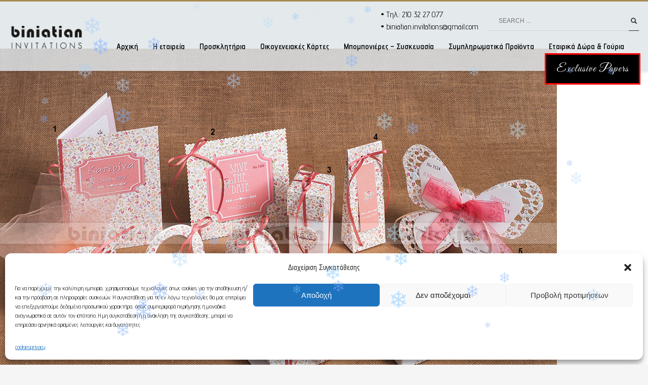

--- FILE ---
content_type: text/html; charset=UTF-8
request_url: https://www.biniatian.gr/cubeportfolio/oma2437/
body_size: 16391
content:
<!DOCTYPE html>
<html lang="el">
<head>
<meta charset="UTF-8"/>
<meta name="twitter:widgets:csp" content="on"/>
<link rel="profile" href="http://gmpg.org/xfn/11"/>
<link rel="pingback" href="https://www.biniatian.gr/xmlrpc.php"/>

<meta name='robots' content='index, follow, max-image-preview:large, max-snippet:-1, max-video-preview:-1' />
	<style>img:is([sizes="auto" i], [sizes^="auto," i]) { contain-intrinsic-size: 3000px 1500px }</style>
	
	<!-- This site is optimized with the Yoast SEO plugin v26.5 - https://yoast.com/wordpress/plugins/seo/ -->
	<title>OMA2437 - Biniatian</title>
	<link rel="canonical" href="https://www.biniatian.gr/cubeportfolio/oma2437/" />
	<meta property="og:locale" content="el_GR" />
	<meta property="og:type" content="article" />
	<meta property="og:title" content="OMA2437 - Biniatian" />
	<meta property="og:description" content="1. Προσκλητήριο Βάπτισης Νο 342 2. Προσκλητήριο Βάπτισης Νο 5109 3. Μπομπονιέρα Κουτί Ρ (5 x 5 x 10,5 cm) 4. Μπομπονιέρα Κουτί Θ (5,5 x 3,5 x 16 cm) 5. Προσκλητήριο Βάπτισης Νο 5124 6. Μπομπονιέρα Κουτί Α (7,5 x 7,5 x 3,2 &#8211; συρταρωτό cm) 7. Μπομπονιέρα Κουτί Λ1 (10,3 x 6,3 x" />
	<meta property="og:url" content="https://www.biniatian.gr/cubeportfolio/oma2437/" />
	<meta property="og:site_name" content="Biniatian" />
	<meta property="article:publisher" content="https://www.facebook.com/BiniatianInvitations" />
	<meta property="article:modified_time" content="2018-01-08T19:42:19+00:00" />
	<meta name="twitter:card" content="summary_large_image" />
	<script type="application/ld+json" class="yoast-schema-graph">{"@context":"https://schema.org","@graph":[{"@type":"WebPage","@id":"https://www.biniatian.gr/cubeportfolio/oma2437/","url":"https://www.biniatian.gr/cubeportfolio/oma2437/","name":"OMA2437 - Biniatian","isPartOf":{"@id":"https://www.biniatian.gr/#website"},"datePublished":"2017-11-22T20:37:05+00:00","dateModified":"2018-01-08T19:42:19+00:00","breadcrumb":{"@id":"https://www.biniatian.gr/cubeportfolio/oma2437/#breadcrumb"},"inLanguage":"el","potentialAction":[{"@type":"ReadAction","target":["https://www.biniatian.gr/cubeportfolio/oma2437/"]}]},{"@type":"BreadcrumbList","@id":"https://www.biniatian.gr/cubeportfolio/oma2437/#breadcrumb","itemListElement":[{"@type":"ListItem","position":1,"name":"Home","item":"https://www.biniatian.gr/"},{"@type":"ListItem","position":2,"name":"OMA2437"}]},{"@type":"WebSite","@id":"https://www.biniatian.gr/#website","url":"https://www.biniatian.gr/","name":"Biniatian","description":"Προσκλητήρια γάμου &amp; βάπτισης","publisher":{"@id":"https://www.biniatian.gr/#organization"},"potentialAction":[{"@type":"SearchAction","target":{"@type":"EntryPoint","urlTemplate":"https://www.biniatian.gr/?s={search_term_string}"},"query-input":{"@type":"PropertyValueSpecification","valueRequired":true,"valueName":"search_term_string"}}],"inLanguage":"el"},{"@type":"Organization","@id":"https://www.biniatian.gr/#organization","name":"Biniatian","url":"https://www.biniatian.gr/","logo":{"@type":"ImageObject","inLanguage":"el","@id":"https://www.biniatian.gr/#/schema/logo/image/","url":"https://www.biniatian.gr/wp-content/uploads/2017/10/Biniatian_logo-1.png","contentUrl":"https://www.biniatian.gr/wp-content/uploads/2017/10/Biniatian_logo-1.png","width":180,"height":80,"caption":"Biniatian"},"image":{"@id":"https://www.biniatian.gr/#/schema/logo/image/"},"sameAs":["https://www.facebook.com/BiniatianInvitations","https://www.instagram.com/biniatian_invitations/"]}]}</script>
	<!-- / Yoast SEO plugin. -->


<link rel='dns-prefetch' href='//www.googletagmanager.com' />
<link rel='dns-prefetch' href='//fonts.googleapis.com' />
<link rel="alternate" type="application/rss+xml" title="Ροή RSS &raquo; Biniatian" href="https://www.biniatian.gr/feed/" />
<link rel="alternate" type="application/rss+xml" title="Ροή Σχολίων &raquo; Biniatian" href="https://www.biniatian.gr/comments/feed/" />
<script type="text/javascript">
/* <![CDATA[ */
window._wpemojiSettings = {"baseUrl":"https:\/\/s.w.org\/images\/core\/emoji\/16.0.1\/72x72\/","ext":".png","svgUrl":"https:\/\/s.w.org\/images\/core\/emoji\/16.0.1\/svg\/","svgExt":".svg","source":{"concatemoji":"https:\/\/www.biniatian.gr\/wp-includes\/js\/wp-emoji-release.min.js?ver=6.8.3"}};
/*! This file is auto-generated */
!function(s,n){var o,i,e;function c(e){try{var t={supportTests:e,timestamp:(new Date).valueOf()};sessionStorage.setItem(o,JSON.stringify(t))}catch(e){}}function p(e,t,n){e.clearRect(0,0,e.canvas.width,e.canvas.height),e.fillText(t,0,0);var t=new Uint32Array(e.getImageData(0,0,e.canvas.width,e.canvas.height).data),a=(e.clearRect(0,0,e.canvas.width,e.canvas.height),e.fillText(n,0,0),new Uint32Array(e.getImageData(0,0,e.canvas.width,e.canvas.height).data));return t.every(function(e,t){return e===a[t]})}function u(e,t){e.clearRect(0,0,e.canvas.width,e.canvas.height),e.fillText(t,0,0);for(var n=e.getImageData(16,16,1,1),a=0;a<n.data.length;a++)if(0!==n.data[a])return!1;return!0}function f(e,t,n,a){switch(t){case"flag":return n(e,"\ud83c\udff3\ufe0f\u200d\u26a7\ufe0f","\ud83c\udff3\ufe0f\u200b\u26a7\ufe0f")?!1:!n(e,"\ud83c\udde8\ud83c\uddf6","\ud83c\udde8\u200b\ud83c\uddf6")&&!n(e,"\ud83c\udff4\udb40\udc67\udb40\udc62\udb40\udc65\udb40\udc6e\udb40\udc67\udb40\udc7f","\ud83c\udff4\u200b\udb40\udc67\u200b\udb40\udc62\u200b\udb40\udc65\u200b\udb40\udc6e\u200b\udb40\udc67\u200b\udb40\udc7f");case"emoji":return!a(e,"\ud83e\udedf")}return!1}function g(e,t,n,a){var r="undefined"!=typeof WorkerGlobalScope&&self instanceof WorkerGlobalScope?new OffscreenCanvas(300,150):s.createElement("canvas"),o=r.getContext("2d",{willReadFrequently:!0}),i=(o.textBaseline="top",o.font="600 32px Arial",{});return e.forEach(function(e){i[e]=t(o,e,n,a)}),i}function t(e){var t=s.createElement("script");t.src=e,t.defer=!0,s.head.appendChild(t)}"undefined"!=typeof Promise&&(o="wpEmojiSettingsSupports",i=["flag","emoji"],n.supports={everything:!0,everythingExceptFlag:!0},e=new Promise(function(e){s.addEventListener("DOMContentLoaded",e,{once:!0})}),new Promise(function(t){var n=function(){try{var e=JSON.parse(sessionStorage.getItem(o));if("object"==typeof e&&"number"==typeof e.timestamp&&(new Date).valueOf()<e.timestamp+604800&&"object"==typeof e.supportTests)return e.supportTests}catch(e){}return null}();if(!n){if("undefined"!=typeof Worker&&"undefined"!=typeof OffscreenCanvas&&"undefined"!=typeof URL&&URL.createObjectURL&&"undefined"!=typeof Blob)try{var e="postMessage("+g.toString()+"("+[JSON.stringify(i),f.toString(),p.toString(),u.toString()].join(",")+"));",a=new Blob([e],{type:"text/javascript"}),r=new Worker(URL.createObjectURL(a),{name:"wpTestEmojiSupports"});return void(r.onmessage=function(e){c(n=e.data),r.terminate(),t(n)})}catch(e){}c(n=g(i,f,p,u))}t(n)}).then(function(e){for(var t in e)n.supports[t]=e[t],n.supports.everything=n.supports.everything&&n.supports[t],"flag"!==t&&(n.supports.everythingExceptFlag=n.supports.everythingExceptFlag&&n.supports[t]);n.supports.everythingExceptFlag=n.supports.everythingExceptFlag&&!n.supports.flag,n.DOMReady=!1,n.readyCallback=function(){n.DOMReady=!0}}).then(function(){return e}).then(function(){var e;n.supports.everything||(n.readyCallback(),(e=n.source||{}).concatemoji?t(e.concatemoji):e.wpemoji&&e.twemoji&&(t(e.twemoji),t(e.wpemoji)))}))}((window,document),window._wpemojiSettings);
/* ]]> */
</script>
<link rel='stylesheet' id='cubeportfolio-jquery-css-css' href='https://www.biniatian.gr/wp-content/plugins/cubeportfolio/public/css/main.min-1.16.2.css?ver=1.16.2' type='text/css' media='all' />
<link rel='stylesheet' id='zn_all_g_fonts-css' href='//fonts.googleapis.com/css?family=Roboto%3A300%2Cregular%2C700%2C900%7CAdvent+Pro%3A100%2C200%2C300%2Cregular%2C500%2C600%2C700%7CDidact+Gothic%7CRoboto+Slab%3A100%2C300%2Cregular%2C700%7CGreat+Vibes%3Aregular&#038;subset=greek&#038;ver=6.8.3' type='text/css' media='all' />
<style id='wp-emoji-styles-inline-css' type='text/css'>

	img.wp-smiley, img.emoji {
		display: inline !important;
		border: none !important;
		box-shadow: none !important;
		height: 1em !important;
		width: 1em !important;
		margin: 0 0.07em !important;
		vertical-align: -0.1em !important;
		background: none !important;
		padding: 0 !important;
	}
</style>
<link rel='stylesheet' id='wp-block-library-css' href='https://www.biniatian.gr/wp-includes/css/dist/block-library/style.min.css?ver=6.8.3' type='text/css' media='all' />
<style id='classic-theme-styles-inline-css' type='text/css'>
/*! This file is auto-generated */
.wp-block-button__link{color:#fff;background-color:#32373c;border-radius:9999px;box-shadow:none;text-decoration:none;padding:calc(.667em + 2px) calc(1.333em + 2px);font-size:1.125em}.wp-block-file__button{background:#32373c;color:#fff;text-decoration:none}
</style>
<style id='global-styles-inline-css' type='text/css'>
:root{--wp--preset--aspect-ratio--square: 1;--wp--preset--aspect-ratio--4-3: 4/3;--wp--preset--aspect-ratio--3-4: 3/4;--wp--preset--aspect-ratio--3-2: 3/2;--wp--preset--aspect-ratio--2-3: 2/3;--wp--preset--aspect-ratio--16-9: 16/9;--wp--preset--aspect-ratio--9-16: 9/16;--wp--preset--color--black: #000000;--wp--preset--color--cyan-bluish-gray: #abb8c3;--wp--preset--color--white: #ffffff;--wp--preset--color--pale-pink: #f78da7;--wp--preset--color--vivid-red: #cf2e2e;--wp--preset--color--luminous-vivid-orange: #ff6900;--wp--preset--color--luminous-vivid-amber: #fcb900;--wp--preset--color--light-green-cyan: #7bdcb5;--wp--preset--color--vivid-green-cyan: #00d084;--wp--preset--color--pale-cyan-blue: #8ed1fc;--wp--preset--color--vivid-cyan-blue: #0693e3;--wp--preset--color--vivid-purple: #9b51e0;--wp--preset--gradient--vivid-cyan-blue-to-vivid-purple: linear-gradient(135deg,rgba(6,147,227,1) 0%,rgb(155,81,224) 100%);--wp--preset--gradient--light-green-cyan-to-vivid-green-cyan: linear-gradient(135deg,rgb(122,220,180) 0%,rgb(0,208,130) 100%);--wp--preset--gradient--luminous-vivid-amber-to-luminous-vivid-orange: linear-gradient(135deg,rgba(252,185,0,1) 0%,rgba(255,105,0,1) 100%);--wp--preset--gradient--luminous-vivid-orange-to-vivid-red: linear-gradient(135deg,rgba(255,105,0,1) 0%,rgb(207,46,46) 100%);--wp--preset--gradient--very-light-gray-to-cyan-bluish-gray: linear-gradient(135deg,rgb(238,238,238) 0%,rgb(169,184,195) 100%);--wp--preset--gradient--cool-to-warm-spectrum: linear-gradient(135deg,rgb(74,234,220) 0%,rgb(151,120,209) 20%,rgb(207,42,186) 40%,rgb(238,44,130) 60%,rgb(251,105,98) 80%,rgb(254,248,76) 100%);--wp--preset--gradient--blush-light-purple: linear-gradient(135deg,rgb(255,206,236) 0%,rgb(152,150,240) 100%);--wp--preset--gradient--blush-bordeaux: linear-gradient(135deg,rgb(254,205,165) 0%,rgb(254,45,45) 50%,rgb(107,0,62) 100%);--wp--preset--gradient--luminous-dusk: linear-gradient(135deg,rgb(255,203,112) 0%,rgb(199,81,192) 50%,rgb(65,88,208) 100%);--wp--preset--gradient--pale-ocean: linear-gradient(135deg,rgb(255,245,203) 0%,rgb(182,227,212) 50%,rgb(51,167,181) 100%);--wp--preset--gradient--electric-grass: linear-gradient(135deg,rgb(202,248,128) 0%,rgb(113,206,126) 100%);--wp--preset--gradient--midnight: linear-gradient(135deg,rgb(2,3,129) 0%,rgb(40,116,252) 100%);--wp--preset--font-size--small: 13px;--wp--preset--font-size--medium: 20px;--wp--preset--font-size--large: 36px;--wp--preset--font-size--x-large: 42px;--wp--preset--spacing--20: 0.44rem;--wp--preset--spacing--30: 0.67rem;--wp--preset--spacing--40: 1rem;--wp--preset--spacing--50: 1.5rem;--wp--preset--spacing--60: 2.25rem;--wp--preset--spacing--70: 3.38rem;--wp--preset--spacing--80: 5.06rem;--wp--preset--shadow--natural: 6px 6px 9px rgba(0, 0, 0, 0.2);--wp--preset--shadow--deep: 12px 12px 50px rgba(0, 0, 0, 0.4);--wp--preset--shadow--sharp: 6px 6px 0px rgba(0, 0, 0, 0.2);--wp--preset--shadow--outlined: 6px 6px 0px -3px rgba(255, 255, 255, 1), 6px 6px rgba(0, 0, 0, 1);--wp--preset--shadow--crisp: 6px 6px 0px rgba(0, 0, 0, 1);}:where(.is-layout-flex){gap: 0.5em;}:where(.is-layout-grid){gap: 0.5em;}body .is-layout-flex{display: flex;}.is-layout-flex{flex-wrap: wrap;align-items: center;}.is-layout-flex > :is(*, div){margin: 0;}body .is-layout-grid{display: grid;}.is-layout-grid > :is(*, div){margin: 0;}:where(.wp-block-columns.is-layout-flex){gap: 2em;}:where(.wp-block-columns.is-layout-grid){gap: 2em;}:where(.wp-block-post-template.is-layout-flex){gap: 1.25em;}:where(.wp-block-post-template.is-layout-grid){gap: 1.25em;}.has-black-color{color: var(--wp--preset--color--black) !important;}.has-cyan-bluish-gray-color{color: var(--wp--preset--color--cyan-bluish-gray) !important;}.has-white-color{color: var(--wp--preset--color--white) !important;}.has-pale-pink-color{color: var(--wp--preset--color--pale-pink) !important;}.has-vivid-red-color{color: var(--wp--preset--color--vivid-red) !important;}.has-luminous-vivid-orange-color{color: var(--wp--preset--color--luminous-vivid-orange) !important;}.has-luminous-vivid-amber-color{color: var(--wp--preset--color--luminous-vivid-amber) !important;}.has-light-green-cyan-color{color: var(--wp--preset--color--light-green-cyan) !important;}.has-vivid-green-cyan-color{color: var(--wp--preset--color--vivid-green-cyan) !important;}.has-pale-cyan-blue-color{color: var(--wp--preset--color--pale-cyan-blue) !important;}.has-vivid-cyan-blue-color{color: var(--wp--preset--color--vivid-cyan-blue) !important;}.has-vivid-purple-color{color: var(--wp--preset--color--vivid-purple) !important;}.has-black-background-color{background-color: var(--wp--preset--color--black) !important;}.has-cyan-bluish-gray-background-color{background-color: var(--wp--preset--color--cyan-bluish-gray) !important;}.has-white-background-color{background-color: var(--wp--preset--color--white) !important;}.has-pale-pink-background-color{background-color: var(--wp--preset--color--pale-pink) !important;}.has-vivid-red-background-color{background-color: var(--wp--preset--color--vivid-red) !important;}.has-luminous-vivid-orange-background-color{background-color: var(--wp--preset--color--luminous-vivid-orange) !important;}.has-luminous-vivid-amber-background-color{background-color: var(--wp--preset--color--luminous-vivid-amber) !important;}.has-light-green-cyan-background-color{background-color: var(--wp--preset--color--light-green-cyan) !important;}.has-vivid-green-cyan-background-color{background-color: var(--wp--preset--color--vivid-green-cyan) !important;}.has-pale-cyan-blue-background-color{background-color: var(--wp--preset--color--pale-cyan-blue) !important;}.has-vivid-cyan-blue-background-color{background-color: var(--wp--preset--color--vivid-cyan-blue) !important;}.has-vivid-purple-background-color{background-color: var(--wp--preset--color--vivid-purple) !important;}.has-black-border-color{border-color: var(--wp--preset--color--black) !important;}.has-cyan-bluish-gray-border-color{border-color: var(--wp--preset--color--cyan-bluish-gray) !important;}.has-white-border-color{border-color: var(--wp--preset--color--white) !important;}.has-pale-pink-border-color{border-color: var(--wp--preset--color--pale-pink) !important;}.has-vivid-red-border-color{border-color: var(--wp--preset--color--vivid-red) !important;}.has-luminous-vivid-orange-border-color{border-color: var(--wp--preset--color--luminous-vivid-orange) !important;}.has-luminous-vivid-amber-border-color{border-color: var(--wp--preset--color--luminous-vivid-amber) !important;}.has-light-green-cyan-border-color{border-color: var(--wp--preset--color--light-green-cyan) !important;}.has-vivid-green-cyan-border-color{border-color: var(--wp--preset--color--vivid-green-cyan) !important;}.has-pale-cyan-blue-border-color{border-color: var(--wp--preset--color--pale-cyan-blue) !important;}.has-vivid-cyan-blue-border-color{border-color: var(--wp--preset--color--vivid-cyan-blue) !important;}.has-vivid-purple-border-color{border-color: var(--wp--preset--color--vivid-purple) !important;}.has-vivid-cyan-blue-to-vivid-purple-gradient-background{background: var(--wp--preset--gradient--vivid-cyan-blue-to-vivid-purple) !important;}.has-light-green-cyan-to-vivid-green-cyan-gradient-background{background: var(--wp--preset--gradient--light-green-cyan-to-vivid-green-cyan) !important;}.has-luminous-vivid-amber-to-luminous-vivid-orange-gradient-background{background: var(--wp--preset--gradient--luminous-vivid-amber-to-luminous-vivid-orange) !important;}.has-luminous-vivid-orange-to-vivid-red-gradient-background{background: var(--wp--preset--gradient--luminous-vivid-orange-to-vivid-red) !important;}.has-very-light-gray-to-cyan-bluish-gray-gradient-background{background: var(--wp--preset--gradient--very-light-gray-to-cyan-bluish-gray) !important;}.has-cool-to-warm-spectrum-gradient-background{background: var(--wp--preset--gradient--cool-to-warm-spectrum) !important;}.has-blush-light-purple-gradient-background{background: var(--wp--preset--gradient--blush-light-purple) !important;}.has-blush-bordeaux-gradient-background{background: var(--wp--preset--gradient--blush-bordeaux) !important;}.has-luminous-dusk-gradient-background{background: var(--wp--preset--gradient--luminous-dusk) !important;}.has-pale-ocean-gradient-background{background: var(--wp--preset--gradient--pale-ocean) !important;}.has-electric-grass-gradient-background{background: var(--wp--preset--gradient--electric-grass) !important;}.has-midnight-gradient-background{background: var(--wp--preset--gradient--midnight) !important;}.has-small-font-size{font-size: var(--wp--preset--font-size--small) !important;}.has-medium-font-size{font-size: var(--wp--preset--font-size--medium) !important;}.has-large-font-size{font-size: var(--wp--preset--font-size--large) !important;}.has-x-large-font-size{font-size: var(--wp--preset--font-size--x-large) !important;}
:where(.wp-block-post-template.is-layout-flex){gap: 1.25em;}:where(.wp-block-post-template.is-layout-grid){gap: 1.25em;}
:where(.wp-block-columns.is-layout-flex){gap: 2em;}:where(.wp-block-columns.is-layout-grid){gap: 2em;}
:root :where(.wp-block-pullquote){font-size: 1.5em;line-height: 1.6;}
</style>
<link rel='stylesheet' id='cmplz-general-css' href='https://www.biniatian.gr/wp-content/plugins/complianz-gdpr-premium/assets/css/cookieblocker.min.css?ver=1733330328' type='text/css' media='all' />
<link rel='stylesheet' id='hg-mailchimp-styles-css' href='https://www.biniatian.gr/wp-content/themes/kallyas/framework/hogash-mailchimp/assets/css/hg-mailchimp.css?ver=1.0.0' type='text/css' media='all' />
<link rel='stylesheet' id='kallyas-styles-css' href='https://www.biniatian.gr/wp-content/themes/kallyas/style.css?ver=4.19.2' type='text/css' media='all' />
<link rel='stylesheet' id='th-bootstrap-styles-css' href='https://www.biniatian.gr/wp-content/themes/kallyas/css/bootstrap.min.css?ver=4.19.2' type='text/css' media='all' />
<link rel='stylesheet' id='th-theme-template-styles-css' href='https://www.biniatian.gr/wp-content/themes/kallyas/css/template.min.css?ver=4.19.2' type='text/css' media='all' />
<link rel='stylesheet' id='zion-frontend-css' href='https://www.biniatian.gr/wp-content/themes/kallyas/framework/zion-builder/assets/css/znb_frontend.css?ver=1.1.1' type='text/css' media='all' />
<link rel='stylesheet' id='800-layout.css-css' href='//www.biniatian.gr/wp-content/uploads/zion-builder/cache/800-layout.css?ver=c634b8fb3a1372c48ba4dba3e843381c' type='text/css' media='all' />
<link rel='stylesheet' id='kallyas-child-css' href='https://www.biniatian.gr/wp-content/themes/kallyas-child/style.css?ver=4.19.2' type='text/css' media='all' />
<link rel='stylesheet' id='th-theme-print-stylesheet-css' href='https://www.biniatian.gr/wp-content/themes/kallyas/css/print.css?ver=4.19.2' type='text/css' media='print' />
<link rel='stylesheet' id='th-theme-options-styles-css' href='//www.biniatian.gr/wp-content/uploads/zn_dynamic.css?ver=1767003942' type='text/css' media='all' />
<script type="text/javascript" src="https://www.biniatian.gr/wp-content/plugins/enable-jquery-migrate-helper/js/jquery/jquery-1.12.4-wp.js?ver=1.12.4-wp" id="jquery-core-js"></script>
<script type="text/javascript" src="https://www.biniatian.gr/wp-content/plugins/enable-jquery-migrate-helper/js/jquery-migrate/jquery-migrate-1.4.1-wp.js?ver=1.4.1-wp" id="jquery-migrate-js"></script>

<!-- Google tag (gtag.js) snippet added by Site Kit -->
<!-- Google Analytics snippet added by Site Kit -->
<script type="text/javascript" src="https://www.googletagmanager.com/gtag/js?id=GT-PZSJWMZ" id="google_gtagjs-js" async></script>
<script type="text/javascript" id="google_gtagjs-js-after">
/* <![CDATA[ */
window.dataLayer = window.dataLayer || [];function gtag(){dataLayer.push(arguments);}
gtag("set","linker",{"domains":["www.biniatian.gr"]});
gtag("js", new Date());
gtag("set", "developer_id.dZTNiMT", true);
gtag("config", "GT-PZSJWMZ");
/* ]]> */
</script>
<link rel="https://api.w.org/" href="https://www.biniatian.gr/wp-json/" /><link rel="EditURI" type="application/rsd+xml" title="RSD" href="https://www.biniatian.gr/xmlrpc.php?rsd" />
<meta name="generator" content="WordPress 6.8.3" />
<link rel='shortlink' href='https://www.biniatian.gr/?p=800' />
<link rel="alternate" title="oEmbed (JSON)" type="application/json+oembed" href="https://www.biniatian.gr/wp-json/oembed/1.0/embed?url=https%3A%2F%2Fwww.biniatian.gr%2Fcubeportfolio%2Foma2437%2F" />
<link rel="alternate" title="oEmbed (XML)" type="text/xml+oembed" href="https://www.biniatian.gr/wp-json/oembed/1.0/embed?url=https%3A%2F%2Fwww.biniatian.gr%2Fcubeportfolio%2Foma2437%2F&#038;format=xml" />
<meta name="generator" content="Site Kit by Google 1.167.0" />			<style>.cmplz-hidden {
					display: none !important;
				}</style>		<meta name="theme-color"
			  content="#a78b53">
				<meta name="viewport" content="width=device-width, initial-scale=1, maximum-scale=1"/>
		
		<!--[if lte IE 8]>
		<script type="text/javascript">
			var $buoop = {
				vs: {i: 10, f: 25, o: 12.1, s: 7, n: 9}
			};

			$buoop.ol = window.onload;

			window.onload = function () {
				try {
					if ($buoop.ol) {
						$buoop.ol()
					}
				}
				catch (e) {
				}

				var e = document.createElement("script");
				e.setAttribute("type", "text/javascript");
				e.setAttribute("src", "https://browser-update.org/update.js");
				document.body.appendChild(e);
			};
		</script>
		<![endif]-->

		<!-- for IE6-8 support of HTML5 elements -->
		<!--[if lt IE 9]>
		<script src="//html5shim.googlecode.com/svn/trunk/html5.js"></script>
		<![endif]-->
		
	<!-- Fallback for animating in viewport -->
	<noscript>
		<style type="text/css" media="screen">
			.zn-animateInViewport {visibility: visible;}
		</style>
	</noscript>
	<script type="text/javascript">if (typeof ajaxurl === "undefined") {var ajaxurl = "https://www.biniatian.gr/wp-admin/admin-ajax.php"}</script><script>(()=>{var o=[],i={};["on","off","toggle","show"].forEach((l=>{i[l]=function(){o.push([l,arguments])}})),window.Boxzilla=i,window.boxzilla_queue=o})();</script><meta name="generator" content="Powered by Slider Revolution 6.6.15 - responsive, Mobile-Friendly Slider Plugin for WordPress with comfortable drag and drop interface." />
<link rel="icon" href="https://www.biniatian.gr/wp-content/uploads/2017/10/Biniatian_logo.png" sizes="32x32" />
<link rel="icon" href="https://www.biniatian.gr/wp-content/uploads/2017/10/Biniatian_logo.png" sizes="192x192" />
<link rel="apple-touch-icon" href="https://www.biniatian.gr/wp-content/uploads/2017/10/Biniatian_logo.png" />
<meta name="msapplication-TileImage" content="https://www.biniatian.gr/wp-content/uploads/2017/10/Biniatian_logo.png" />
<script>function setREVStartSize(e){
			//window.requestAnimationFrame(function() {
				window.RSIW = window.RSIW===undefined ? window.innerWidth : window.RSIW;
				window.RSIH = window.RSIH===undefined ? window.innerHeight : window.RSIH;
				try {
					var pw = document.getElementById(e.c).parentNode.offsetWidth,
						newh;
					pw = pw===0 || isNaN(pw) || (e.l=="fullwidth" || e.layout=="fullwidth") ? window.RSIW : pw;
					e.tabw = e.tabw===undefined ? 0 : parseInt(e.tabw);
					e.thumbw = e.thumbw===undefined ? 0 : parseInt(e.thumbw);
					e.tabh = e.tabh===undefined ? 0 : parseInt(e.tabh);
					e.thumbh = e.thumbh===undefined ? 0 : parseInt(e.thumbh);
					e.tabhide = e.tabhide===undefined ? 0 : parseInt(e.tabhide);
					e.thumbhide = e.thumbhide===undefined ? 0 : parseInt(e.thumbhide);
					e.mh = e.mh===undefined || e.mh=="" || e.mh==="auto" ? 0 : parseInt(e.mh,0);
					if(e.layout==="fullscreen" || e.l==="fullscreen")
						newh = Math.max(e.mh,window.RSIH);
					else{
						e.gw = Array.isArray(e.gw) ? e.gw : [e.gw];
						for (var i in e.rl) if (e.gw[i]===undefined || e.gw[i]===0) e.gw[i] = e.gw[i-1];
						e.gh = e.el===undefined || e.el==="" || (Array.isArray(e.el) && e.el.length==0)? e.gh : e.el;
						e.gh = Array.isArray(e.gh) ? e.gh : [e.gh];
						for (var i in e.rl) if (e.gh[i]===undefined || e.gh[i]===0) e.gh[i] = e.gh[i-1];
											
						var nl = new Array(e.rl.length),
							ix = 0,
							sl;
						e.tabw = e.tabhide>=pw ? 0 : e.tabw;
						e.thumbw = e.thumbhide>=pw ? 0 : e.thumbw;
						e.tabh = e.tabhide>=pw ? 0 : e.tabh;
						e.thumbh = e.thumbhide>=pw ? 0 : e.thumbh;
						for (var i in e.rl) nl[i] = e.rl[i]<window.RSIW ? 0 : e.rl[i];
						sl = nl[0];
						for (var i in nl) if (sl>nl[i] && nl[i]>0) { sl = nl[i]; ix=i;}
						var m = pw>(e.gw[ix]+e.tabw+e.thumbw) ? 1 : (pw-(e.tabw+e.thumbw)) / (e.gw[ix]);
						newh =  (e.gh[ix] * m) + (e.tabh + e.thumbh);
					}
					var el = document.getElementById(e.c);
					if (el!==null && el) el.style.height = newh+"px";
					el = document.getElementById(e.c+"_wrapper");
					if (el!==null && el) {
						el.style.height = newh+"px";
						el.style.display = "block";
					}
				} catch(e){
					console.log("Failure at Presize of Slider:" + e)
				}
			//});
		  };</script>
<!-- Global site tag (gtag.js) - Google Analytics -->
<script async src="https://www.googletagmanager.com/gtag/js?id=UA-133301725-1"></script>
<script>
  window.dataLayer = window.dataLayer || [];
  function gtag(){dataLayer.push(arguments);}
  gtag('js', new Date());

  gtag('config', 'UA-133301725-1');
  gtag('config', 'AW-769141264');
</script>



</head>

<body  class="wp-singular cubeportfolio-template-default single single-cubeportfolio postid-800 wp-theme-kallyas wp-child-theme-kallyas-child res1170 kl-skin--light" itemscope="itemscope" itemtype="https://schema.org/WebPage" >


<div class="login_register_stuff"></div><!-- end login register stuff -->		<div id="fb-root"></div>
		<script>(function (d, s, id) {
			var js, fjs = d.getElementsByTagName(s)[0];
			if (d.getElementById(id)) {return;}
			js = d.createElement(s); js.id = id;
			js.src = "https://connect.facebook.net/en_US/sdk.js#xfbml=1&version=v3.0";
			fjs.parentNode.insertBefore(js, fjs);
		}(document, 'script', 'facebook-jssdk'));</script>
		

<div id="page_wrapper">

<header id="header" class="site-header  style6 cta_button   header--fixed  headerstyle-xs--image_color  sticky-resize headerstyle--image_color site-header--absolute nav-th--light siteheader-classic siteheader-classic-normal sheader-sh--dark"  >
		<div class="site-header-wrapper sticky-top-area">

		<div class="kl-top-header site-header-main-wrapper clearfix   sh--dark">

			<div class="container siteheader-container header--oldstyles">

				<div class="fxb-row fxb-row-col-sm">

										<div class='fxb-col fxb fxb-center-x fxb-center-y fxb-basis-auto fxb-grow-0'>
								<div id="logo-container" class="logo-container   logosize--yes zn-original-logo">
			<!-- Logo -->
			<h3 class='site-logo logo ' id='logo'><a href='https://www.biniatian.gr/' class='site-logo-anch'><img class="logo-img site-logo-img" src="https://www.biniatian.gr/wp-content/uploads/2024/02/biniatian.png"  alt="Biniatian" title="Προσκλητήρια γάμου &amp; βάπτισης" data-mobile-logo="https://www.biniatian.gr/wp-content/uploads/2024/02/biniatian.png" /></a></h3>			<!-- InfoCard -->
					</div>

							</div>
					
					<div class='fxb-col fxb-basis-auto'>

						

	<div class="separator site-header-separator visible-xs"></div>
	<div class="fxb-row site-header-row site-header-top ">

		<div class='fxb-col fxb fxb-start-x fxb-center-y fxb-basis-auto site-header-col-left site-header-top-left'>
								</div>

		<div class='fxb-col fxb fxb-end-x fxb-center-y fxb-basis-auto site-header-col-right site-header-top-right'>
						<div class="sh-component kl-header-toptext kl-font-alt">• Τηλ.: 210 32 27 077</a><br> <a href="mailto:biniatian.invitations@gmail.com">• biniatian.invitations@gmail.com</a></div>
		<div id="search" class="sh-component header-search headsearch--bord2">

			<a href="#" class="searchBtn header-search-button">
				<span class="glyphicon glyphicon-search kl-icon-white"></span>
			</a>

			<div class="search-container header-search-container">
				
<form id="searchform" class="gensearch__form" action="https://www.biniatian.gr/" method="get">
	<input id="s" name="s" value="" class="inputbox gensearch__input" type="text" placeholder="SEARCH ..." />
	<button type="submit" id="searchsubmit" value="go" class="gensearch__submit glyphicon glyphicon-search"></button>
	</form>			</div>
		</div>

				</div>

	</div><!-- /.site-header-top -->

	<div class="separator site-header-separator visible-xs"></div>


<div class="fxb-row site-header-row site-header-main ">

	<div class='fxb-col fxb fxb-start-x fxb-center-y fxb-basis-auto site-header-col-left site-header-main-left'>
			</div>

	<div class='fxb-col fxb fxb-center-x fxb-center-y fxb-basis-auto site-header-col-center site-header-main-center'>
			</div>

	<div class='fxb-col fxb fxb-end-x fxb-center-y fxb-basis-auto site-header-col-right site-header-main-right'>

		<div class='fxb-col fxb fxb-end-x fxb-center-y fxb-basis-auto site-header-main-right-top'>
								<div class="sh-component main-menu-wrapper" role="navigation" itemscope="itemscope" itemtype="https://schema.org/SiteNavigationElement" >

					<div class="zn-res-menuwrapper">
			<a href="#" class="zn-res-trigger zn-menuBurger zn-menuBurger--4--s zn-menuBurger--anim3 " id="zn-res-trigger">
				<span></span>
				<span></span>
				<span></span>
			</a>
		</div><!-- end responsive menu -->
		<div id="main-menu" class="main-nav mainnav--sidepanel mainnav--active-text mainnav--pointer-dash nav-mm--light zn_mega_wrapper "><ul id="menu-menu" class="main-menu main-menu-nav zn_mega_menu "><li id="menu-item-11" class="main-menu-item menu-item menu-item-type-post_type menu-item-object-page menu-item-home menu-item-11  main-menu-item-top  menu-item-even menu-item-depth-0"><a href="https://www.biniatian.gr/" class=" main-menu-link main-menu-link-top"><span>Αρχική</span></a></li>
<li id="menu-item-2734" class="main-menu-item menu-item menu-item-type-post_type menu-item-object-page menu-item-has-children menu-item-2734  main-menu-item-top  menu-item-even menu-item-depth-0"><a href="https://www.biniatian.gr/h-%ce%b5%cf%84%ce%b1%ce%b9%cf%81%ce%b5%ce%af%ce%b1/" class=" main-menu-link main-menu-link-top"><span>H εταιρεία</span></a>
<ul class="sub-menu clearfix">
	<li id="menu-item-2737" class="main-menu-item menu-item menu-item-type-post_type menu-item-object-page menu-item-2737  main-menu-item-sub  menu-item-odd menu-item-depth-1"><a href="https://www.biniatian.gr/%cf%83%cf%85%ce%bd%ce%b5%cf%81%ce%b3%ce%ac%cf%84%ce%b5%cf%82/" class=" main-menu-link main-menu-link-sub"><span>Συνεργάτες</span></a></li>
	<li id="menu-item-2736" class="main-menu-item menu-item menu-item-type-post_type menu-item-object-page menu-item-2736  main-menu-item-sub  menu-item-odd menu-item-depth-1"><a href="https://www.biniatian.gr/%cf%83%cf%85%cf%87%ce%bd%ce%ad%cf%82-%ce%b5%cf%81%cf%89%cf%84%ce%ae%cf%83%ce%b5%ce%b9%cf%82/" class=" main-menu-link main-menu-link-sub"><span>Συχνές ερωτήσεις</span></a></li>
	<li id="menu-item-2735" class="main-menu-item menu-item menu-item-type-post_type menu-item-object-page menu-item-2735  main-menu-item-sub  menu-item-odd menu-item-depth-1"><a href="https://www.biniatian.gr/%ce%b5%cf%80%ce%b9%ce%ba%ce%bf%ce%b9%ce%bd%cf%89%ce%bd%ce%af%ce%b1/" class=" main-menu-link main-menu-link-sub"><span>Επικοινωνία</span></a></li>
</ul>
</li>
<li id="menu-item-2733" class="main-menu-item menu-item menu-item-type-custom menu-item-object-custom menu-item-has-children menu-item-2733  main-menu-item-top  menu-item-even menu-item-depth-0"><a href="#" class=" main-menu-link main-menu-link-top"><span>Προσκλητήρια</span></a>
<ul class="sub-menu clearfix">
	<li id="menu-item-188" class="main-menu-item menu-item menu-item-type-post_type menu-item-object-page menu-item-has-children menu-item-188  main-menu-item-sub  menu-item-odd menu-item-depth-1"><a href="https://www.biniatian.gr/%cf%80%cf%81%ce%bf%cf%83%ce%ba%ce%bb%ce%b7%cf%84%ce%ae%cf%81%ce%b9%ce%b1-%ce%b3%ce%ac%ce%bc%ce%bf%cf%85/" class=" main-menu-link main-menu-link-sub"><span>Προσκλητήρια Γάμου</span></a>
	<ul class="sub-menu clearfix">
		<li id="menu-item-581" class="main-menu-item menu-item menu-item-type-post_type menu-item-object-page menu-item-581  main-menu-item-sub main-menu-item-sub-sub menu-item-even menu-item-depth-2"><a href="https://www.biniatian.gr/%cf%80%cf%81%ce%bf%cf%83%ce%ba%ce%bb%ce%b7%cf%84%ce%ae%cf%81%ce%b9%ce%b1-%ce%b3%ce%ac%ce%bc%ce%bf%cf%85-%ce%ba%ce%bb%ce%b1%cf%83%cf%83%ce%b9%ce%ba%ce%ac/" class=" main-menu-link main-menu-link-sub"><span>Κλασσικά</span></a></li>
		<li id="menu-item-583" class="main-menu-item menu-item menu-item-type-post_type menu-item-object-page menu-item-583  main-menu-item-sub main-menu-item-sub-sub menu-item-even menu-item-depth-2"><a href="https://www.biniatian.gr/%cf%80%cf%81%ce%bf%cf%83%ce%ba%ce%bb%ce%b7%cf%84%ce%ae%cf%81%ce%b9%ce%b1-%ce%b3%ce%ac%ce%bc%ce%bf%cf%85-%ce%bc%ce%bf%ce%bd%cf%84%ce%ad%cf%81%ce%bd%ce%b1/" class=" main-menu-link main-menu-link-sub"><span>Μοντέρνα</span></a></li>
		<li id="menu-item-582" class="main-menu-item menu-item menu-item-type-post_type menu-item-object-page menu-item-582  main-menu-item-sub main-menu-item-sub-sub menu-item-even menu-item-depth-2"><a href="https://www.biniatian.gr/%cf%80%cf%81%ce%bf%cf%83%ce%ba%ce%bb%ce%b7%cf%84%ce%ae%cf%81%ce%b9%ce%b1-%ce%b3%ce%ac%ce%bc%ce%bf%cf%85-laser/" class=" main-menu-link main-menu-link-sub"><span>Laser</span></a></li>
		<li id="menu-item-660" class="main-menu-item menu-item menu-item-type-post_type menu-item-object-page menu-item-660  main-menu-item-sub main-menu-item-sub-sub menu-item-even menu-item-depth-2"><a href="https://www.biniatian.gr/%ce%ba%ce%bf%cf%85%cf%84%ce%af-%cf%80%cf%81%ce%bf%cf%83%ce%ba%ce%bb%ce%b7%cf%84%ce%ae%cf%81%ce%b9%ce%bf/" class=" main-menu-link main-menu-link-sub"><span>Κουτί Προσκλητήριο</span></a></li>
		<li id="menu-item-585" class="main-menu-item menu-item menu-item-type-post_type menu-item-object-page menu-item-585  main-menu-item-sub main-menu-item-sub-sub menu-item-even menu-item-depth-2"><a href="https://www.biniatian.gr/%ce%b3%ce%ac%ce%bc%ce%bf%cf%82-%ce%b2%ce%ac%cf%80%cf%84%ce%b9%cf%83%ce%b7/" class=" main-menu-link main-menu-link-sub"><span>Γάμος-Βάπτιση</span></a></li>
		<li id="menu-item-4582" class="main-menu-item menu-item menu-item-type-post_type menu-item-object-page menu-item-4582  main-menu-item-sub main-menu-item-sub-sub menu-item-even menu-item-depth-2"><a href="https://www.biniatian.gr/%ce%b3%ce%ac%ce%bc%ce%bf%cf%82-%cf%87%cf%81%ce%b9%cf%83%cf%84%ce%bf%cf%85%ce%b3%ce%b5%ce%bd%ce%bd%ce%b9%ce%ac%cf%84%ce%b9%ce%ba%ce%b1/" class=" main-menu-link main-menu-link-sub"><span>Χριστουγεννιάτικα</span></a></li>
		<li id="menu-item-818" class="main-menu-item menu-item menu-item-type-post_type menu-item-object-page menu-item-818  main-menu-item-sub main-menu-item-sub-sub menu-item-even menu-item-depth-2"><a href="https://www.biniatian.gr/%cf%80%cf%81%ce%bf%cf%83%cf%86%ce%bf%cf%81%ce%ad%cf%82/" class=" main-menu-link main-menu-link-sub"><span>Προσφορές</span></a></li>
	</ul>
</li>
	<li id="menu-item-187" class="main-menu-item menu-item menu-item-type-post_type menu-item-object-page menu-item-has-children menu-item-187  main-menu-item-sub  menu-item-odd menu-item-depth-1"><a href="https://www.biniatian.gr/%cf%80%cf%81%ce%bf%cf%83%ce%ba%ce%bb%ce%b7%cf%84%ce%ae%cf%81%ce%b9%ce%b1-%ce%b2%ce%ac%cf%80%cf%84%ce%b9%cf%83%ce%b7%cf%82/" class=" main-menu-link main-menu-link-sub"><span>Προσκλητήρια Βάπτισης</span></a>
	<ul class="sub-menu clearfix">
		<li id="menu-item-721" class="main-menu-item menu-item menu-item-type-post_type menu-item-object-page menu-item-721  main-menu-item-sub main-menu-item-sub-sub menu-item-even menu-item-depth-2"><a href="https://www.biniatian.gr/%ce%b1%ce%b3%cf%8c%cf%81%ce%b9/" class=" main-menu-link main-menu-link-sub"><span>Αγόρι</span></a></li>
		<li id="menu-item-720" class="main-menu-item menu-item menu-item-type-post_type menu-item-object-page menu-item-720  main-menu-item-sub main-menu-item-sub-sub menu-item-even menu-item-depth-2"><a href="https://www.biniatian.gr/%ce%ba%ce%bf%cf%81%ce%af%cf%84%cf%83%ce%b9/" class=" main-menu-link main-menu-link-sub"><span>Κορίτσι</span></a></li>
		<li id="menu-item-719" class="main-menu-item menu-item menu-item-type-post_type menu-item-object-page menu-item-719  main-menu-item-sub main-menu-item-sub-sub menu-item-even menu-item-depth-2"><a href="https://www.biniatian.gr/%ce%ba%ce%bf%cf%85%cf%84%ce%af-%cf%80%cf%81%ce%bf%cf%83%ce%ba%ce%bb%ce%b7%cf%84%ce%ae%cf%81%ce%b9%ce%bf-%ce%b2%ce%ac%cf%80%cf%84%ce%b9%cf%83%ce%b7%cf%82/" class=" main-menu-link main-menu-link-sub"><span>Κουτί Προσκλητήριο</span></a></li>
		<li id="menu-item-722" class="main-menu-item menu-item menu-item-type-post_type menu-item-object-page menu-item-722  main-menu-item-sub main-menu-item-sub-sub menu-item-even menu-item-depth-2"><a href="https://www.biniatian.gr/%ce%b4%ce%af%ce%b4%cf%85%ce%bc%ce%b1/" class=" main-menu-link main-menu-link-sub"><span>Δίδυμα</span></a></li>
		<li id="menu-item-4596" class="main-menu-item menu-item menu-item-type-post_type menu-item-object-page menu-item-4596  main-menu-item-sub main-menu-item-sub-sub menu-item-even menu-item-depth-2"><a href="https://www.biniatian.gr/%ce%b2%ce%ac%cf%80%cf%84%ce%b9%cf%83%ce%b7-%cf%87%cf%81%ce%b9%cf%83%cf%84%ce%bf%cf%85%ce%b3%ce%b5%ce%bd%ce%bd%ce%b9%ce%ac%cf%84%ce%b9%ce%ba%ce%b1/" class=" main-menu-link main-menu-link-sub"><span>Χριστουγεννιάτικα</span></a></li>
	</ul>
</li>
</ul>
</li>
<li id="menu-item-584" class="main-menu-item menu-item menu-item-type-post_type menu-item-object-page menu-item-584  main-menu-item-top  menu-item-even menu-item-depth-0"><a href="https://www.biniatian.gr/%ce%bf%ce%b9%ce%ba%ce%bf%ce%b3%ce%b5%ce%bd%ce%b5%ce%b9%ce%b1%ce%ba%ce%ad%cf%82-%ce%ba%ce%ac%cf%81%cf%84%ce%b5%cf%82/" class=" main-menu-link main-menu-link-top"><span>Οικογενειακές Κάρτες</span></a></li>
<li id="menu-item-186" class="main-menu-item menu-item menu-item-type-post_type menu-item-object-page menu-item-has-children menu-item-186  main-menu-item-top  menu-item-even menu-item-depth-0"><a href="https://www.biniatian.gr/%ce%bc%cf%80%ce%bf%ce%bc%cf%80%ce%bf%ce%bd%ce%b9%ce%ad%cf%81%ce%b5%cf%82-%ce%b5%ce%b9%ce%b4%ce%b9%ce%ba%ce%ad%cf%82-%ce%ba%ce%b1%cf%84%ce%b1%cf%83%ce%ba%ce%b5%cf%85%ce%ad%cf%82/" class=" main-menu-link main-menu-link-top"><span>Μπομπονιέρες – Συσκευασία</span></a>
<ul class="sub-menu clearfix">
	<li id="menu-item-474" class="main-menu-item menu-item menu-item-type-post_type menu-item-object-page menu-item-474  main-menu-item-sub  menu-item-odd menu-item-depth-1"><a href="https://www.biniatian.gr/%ce%bc%cf%80%ce%bf%ce%bc%cf%80%ce%bf%ce%bd%ce%b9%ce%ad%cf%81%ce%b5%cf%82-%ce%b3%ce%ac%ce%bc%ce%bf%cf%85/" class=" main-menu-link main-menu-link-sub"><span>Μπομπονιέρες Γάμου</span></a></li>
	<li id="menu-item-473" class="main-menu-item menu-item menu-item-type-post_type menu-item-object-page menu-item-473  main-menu-item-sub  menu-item-odd menu-item-depth-1"><a href="https://www.biniatian.gr/%ce%bc%cf%80%ce%bf%ce%bc%cf%80%ce%bf%ce%bd%ce%b9%ce%ad%cf%81%ce%b5%cf%82-%ce%b2%ce%ac%cf%80%cf%84%ce%b9%cf%83%ce%b7%cf%82/" class=" main-menu-link main-menu-link-sub"><span>Μπομπονιέρες Βάπτισης</span></a></li>
	<li id="menu-item-2776" class="main-menu-item menu-item menu-item-type-post_type menu-item-object-page menu-item-2776  main-menu-item-sub  menu-item-odd menu-item-depth-1"><a href="https://www.biniatian.gr/%cf%80%ce%ac%cf%83%cf%87%ce%b1/" class=" main-menu-link main-menu-link-sub"><span>Συσκευασία Πάσχα</span></a></li>
	<li id="menu-item-3160" class="main-menu-item menu-item menu-item-type-post_type menu-item-object-page menu-item-3160  main-menu-item-sub  menu-item-odd menu-item-depth-1"><a href="https://www.biniatian.gr/koutia/" class=" main-menu-link main-menu-link-sub"><span>Συσκευασία</span></a></li>
</ul>
</li>
<li id="menu-item-1086" class="main-menu-item menu-item menu-item-type-custom menu-item-object-custom menu-item-has-children menu-item-1086  main-menu-item-top  menu-item-even menu-item-depth-0"><a class=" main-menu-link main-menu-link-top"><span>Συμπληρωματικά Προϊόντα</span></a>
<ul class="sub-menu clearfix">
	<li id="menu-item-1545" class="main-menu-item menu-item menu-item-type-post_type menu-item-object-page menu-item-1545  main-menu-item-sub  menu-item-odd menu-item-depth-1"><a href="https://www.biniatian.gr/%ce%b2%ce%b9%ce%b2%ce%bb%ce%af%ce%bf-%ce%b5%cf%85%cf%87%cf%8e%ce%bd/" class=" main-menu-link main-menu-link-sub"><span>Βιβλίο ευχών</span></a></li>
	<li id="menu-item-3384" class="main-menu-item menu-item menu-item-type-post_type menu-item-object-page menu-item-3384  main-menu-item-sub  menu-item-odd menu-item-depth-1"><a href="https://www.biniatian.gr/%ce%ba%ce%bf%cf%85%cf%84%ce%ac%ce%ba%ce%b9-%ce%ae-%cf%87%cf%89%ce%bd%ce%ac%ce%ba%ce%b9-%ce%b3%ce%b9%ce%b1-%cf%81%cf%8d%ce%b6%ce%b9/" class=" main-menu-link main-menu-link-sub"><span>Κουτάκι ή Χωνάκι για ρύζι</span></a></li>
	<li id="menu-item-3387" class="main-menu-item menu-item menu-item-type-post_type menu-item-object-page menu-item-3387  main-menu-item-sub  menu-item-odd menu-item-depth-1"><a href="https://www.biniatian.gr/%cf%83%ce%bf%cf%85%cf%80%ce%bb%ce%ac-%ce%b3%ce%b9%ce%b1-%ce%b4%ce%b5%ce%be%ce%af%cf%89%cf%83%ce%b7/" class=" main-menu-link main-menu-link-sub"><span>Σουπλά για Δεξίωση</span></a></li>
	<li id="menu-item-3390" class="main-menu-item menu-item menu-item-type-post_type menu-item-object-page menu-item-3390  main-menu-item-sub  menu-item-odd menu-item-depth-1"><a href="https://www.biniatian.gr/%ce%b4%ce%b1%cf%87%cf%84%cf%85%ce%bb%ce%af%ce%b4%ce%b9-%cf%80%ce%b5%cf%84%cf%83%ce%ad%cf%84%ce%b1%cf%82-%ce%b3%ce%ac%ce%bc%ce%bf%cf%85/" class=" main-menu-link main-menu-link-sub"><span>Βεντάλια</span></a></li>
	<li id="menu-item-3392" class="main-menu-item menu-item menu-item-type-post_type menu-item-object-page menu-item-3392  main-menu-item-sub  menu-item-odd menu-item-depth-1"><a href="https://www.biniatian.gr/%ce%b5%cf%84%ce%b9%ce%ba%ce%ad%cf%84%ce%b1-%ce%ba%cf%81%ce%b1%cf%83%ce%b9%ce%bf%cf%8d/" class=" main-menu-link main-menu-link-sub"><span>Ετικέτα Κρασιού</span></a></li>
	<li id="menu-item-3395" class="main-menu-item menu-item menu-item-type-post_type menu-item-object-page menu-item-3395  main-menu-item-sub  menu-item-odd menu-item-depth-1"><a href="https://www.biniatian.gr/%ce%b5%cf%84%ce%b9%ce%ba%ce%ad%cf%84%ce%b1-%ce%bd%ce%b5%cf%81%ce%bf%cf%8d/" class=" main-menu-link main-menu-link-sub"><span>Μενού</span></a></li>
	<li id="menu-item-3403" class="main-menu-item menu-item menu-item-type-post_type menu-item-object-page menu-item-3403  main-menu-item-sub  menu-item-odd menu-item-depth-1"><a href="https://www.biniatian.gr/peritiligma-sokolatas/" class=" main-menu-link main-menu-link-sub"><span>Κουτί Διακοσμητικό</span></a></li>
	<li id="menu-item-3406" class="main-menu-item menu-item menu-item-type-post_type menu-item-object-page menu-item-3406  main-menu-item-sub  menu-item-odd menu-item-depth-1"><a href="https://www.biniatian.gr/%ce%ba%ce%ac%cf%81%cf%84%ce%b1-%ce%b1%cf%81%ce%af%ce%b8%ce%bc%ce%b7%cf%83%ce%b7%cf%82-%cf%84%cf%81%ce%b1%cf%80%ce%b5%ce%b6%ce%b9%ce%bf%cf%8d/" class=" main-menu-link main-menu-link-sub"><span>Κάρτα αρίθμησης τραπεζιού</span></a></li>
	<li id="menu-item-3408" class="main-menu-item menu-item menu-item-type-post_type menu-item-object-page menu-item-3408  main-menu-item-sub  menu-item-odd menu-item-depth-1"><a href="https://www.biniatian.gr/%ce%b5%cf%85%cf%87%ce%b1%cf%81%ce%b9%cf%83%cf%84%ce%ae%cf%81%ce%b9%ce%bf-%ce%ba%ce%b1%cf%81%cf%84%ce%ac%ce%ba%ce%b9/" class=" main-menu-link main-menu-link-sub"><span>Ευχαριστήριο Καρτάκι</span></a></li>
</ul>
</li>
<li id="menu-item-1096" class="main-menu-item menu-item menu-item-type-custom menu-item-object-custom menu-item-has-children menu-item-1096  main-menu-item-top  menu-item-even menu-item-depth-0"><a class=" main-menu-link main-menu-link-top"><span>Εταιρικά Δώρα &#038; Γούρια</span></a>
<ul class="sub-menu clearfix">
	<li id="menu-item-2777" class="main-menu-item menu-item menu-item-type-post_type menu-item-object-page menu-item-2777  main-menu-item-sub  menu-item-odd menu-item-depth-1"><a href="https://www.biniatian.gr/%ce%b5%cf%84%ce%b1%ce%b9%cf%81%ce%b9%ce%ba%ce%ac-%ce%b4%cf%8e%cf%81%ce%b1-%ce%b3%ce%bf%cf%8d%cf%81%ce%b9%ce%b1/" class=" main-menu-link main-menu-link-sub"><span>Εταιρικά Δώρα &#038; Γούρια</span></a></li>
</ul>
</li>
</ul></div>		</div>
		<!-- end main_menu -->
		<a href="https://www.biniatian.gr/exclusive/"  class="sh-component ctabutton cta-button-0 kl-cta-custom btn btn-fullcolor btn-custom-color btn-sm hidden-xs cta-icon--before btn--square"  target="_self"  itemprop="url" ><span>Exclusive Papers</span></a>		</div>

		
	</div>

</div><!-- /.site-header-main -->


					</div>
				</div>
							</div><!-- /.siteheader-container -->
		</div><!-- /.site-header-main-wrapper -->

	</div><!-- /.site-header-wrapper -->
	</header>
<div class="cbp-popup-singlePage cbpw-page-popup">
            <article id="post-800" class="post-800 cubeportfolio type-cubeportfolio status-publish hentry">
            <div class="cbp-l-project-title">OMA2437</div>
            <div class="cbp-l-project-subtitle"></div>

                            <div >
                    <div class="cbp-slider-wrap">
                                                                        <div class="cbp-slider-item">
                                                                                                <img src="https://www.biniatian.gr/wp-content/uploads/2018/01/5.OMADA_2437_1.jpg" alt="">                                
                                                        </div>
                                            </div>
                </div>
            
            <div class="cbp-l-project-container">
                
                                <div class="cbp-l-project-desc" style="width:100%;">
                    <div class="cbp-l-project-desc-title"><span>Χαρακτηριστικά</span></div>
                    <div class="cbp-l-project-desc-text"><p>1. Προσκλητήριο Βάπτισης Νο 342<br />
2. Προσκλητήριο Βάπτισης Νο 5109<br />
3. Μπομπονιέρα Κουτί  Ρ (5 x 5 x 10,5 cm)<br />
4. Μπομπονιέρα Κουτί Θ (5,5 x 3,5 x 16 cm)<br />
5. Προσκλητήριο Βάπτισης Νο 5124<br />
6. Μπομπονιέρα Κουτί Α (7,5 x 7,5 x 3,2 &#8211; συρταρωτό cm)<br />
7. Μπομπονιέρα Κουτί Λ1 (10,3 x 6,3 x 3,5 &#8211; συρταρωτό cm)<br />
8. Μπομπονιέρα Κουτί Μ (5,5 x 5,5 x 9 cm)<br />
9. Μπομπονιέρα Κουτί Τ2<br />
10. Μπομπονιέρα Κουτί Τ1</p>
</div>

                    
                                    </div>
                
                
                            </div>

            <br>
            <br>
            <br>
        </article>
    
</div>
</div><!-- end page_wrapper -->

<a href="#" id="totop" class="u-trans-all-2s js-scroll-event" data-forch="300" data-visibleclass="on--totop">TOP</a>


		<script>
			window.RS_MODULES = window.RS_MODULES || {};
			window.RS_MODULES.modules = window.RS_MODULES.modules || {};
			window.RS_MODULES.waiting = window.RS_MODULES.waiting || [];
			window.RS_MODULES.defered = true;
			window.RS_MODULES.moduleWaiting = window.RS_MODULES.moduleWaiting || {};
			window.RS_MODULES.type = 'compiled';
		</script>
		<script type="speculationrules">
{"prefetch":[{"source":"document","where":{"and":[{"href_matches":"\/*"},{"not":{"href_matches":["\/wp-*.php","\/wp-admin\/*","\/wp-content\/uploads\/*","\/wp-content\/*","\/wp-content\/plugins\/*","\/wp-content\/themes\/kallyas-child\/*","\/wp-content\/themes\/kallyas\/*","\/*\\?(.+)"]}},{"not":{"selector_matches":"a[rel~=\"nofollow\"]"}},{"not":{"selector_matches":".no-prefetch, .no-prefetch a"}}]},"eagerness":"conservative"}]}
</script>
<script type="text/javascript">

			let dbSnowFlakesColors = new Array('Colors','#b9e0f5','#7ec8ff','#7eb0ff','#8ab4ff','#afd0f5');
			let dbSnowFlakesMaxNumberMobile  = 20;
			let dbSnowFlakesMinSizeMobile    = 10;
			let dbSnowFlakesMaxSizeMobile    = 30;
			let dbSnowFlakesSpeedMobile      = 0.5;
			let dbSnowFlakesOpacityMobile    = 0.5;
			let dbSnowFlakesMaxNumberTablet  = 35;
			let dbSnowFlakesMinSizeTablet    = 12;
			let dbSnowFlakesMaxSizeTablet    = 40;
			let dbSnowFlakesSpeedTablet      = 0.5;
			let dbSnowFlakesOpacityTablet    = 0.5;
			let dbSnowFlakesMaxNumberDesktop = 50;
			let dbSnowFlakesMinSizeDesktop   = 15;
			let dbSnowFlakesMaxSizeDesktop   = 50;
			let dbSnowFlakesSpeedDesktop     = 0.5;
			let dbSnowFlakesOpacityDesktop   = 0.5;
		</script>
<!-- Consent Management powered by Complianz | GDPR/CCPA Cookie Consent https://wordpress.org/plugins/complianz-gdpr -->
<div id="cmplz-cookiebanner-container"><div class="cmplz-cookiebanner cmplz-hidden banner-1 banner-a optin cmplz-bottom cmplz-categories-type-view-preferences" aria-modal="true" data-nosnippet="true" role="dialog" aria-live="polite" aria-labelledby="cmplz-header-1-optin" aria-describedby="cmplz-message-1-optin">
	<div class="cmplz-header">
		<div class="cmplz-logo"></div>
		<div class="cmplz-title" id="cmplz-header-1-optin">Διαχείριση Συγκατάθεσης</div>
		<div class="cmplz-close" tabindex="0" role="button" aria-label="Κλείσιμο διαλόγου">
			<svg aria-hidden="true" focusable="false" data-prefix="fas" data-icon="times" class="svg-inline--fa fa-times fa-w-11" role="img" xmlns="http://www.w3.org/2000/svg" viewBox="0 0 352 512"><path fill="currentColor" d="M242.72 256l100.07-100.07c12.28-12.28 12.28-32.19 0-44.48l-22.24-22.24c-12.28-12.28-32.19-12.28-44.48 0L176 189.28 75.93 89.21c-12.28-12.28-32.19-12.28-44.48 0L9.21 111.45c-12.28 12.28-12.28 32.19 0 44.48L109.28 256 9.21 356.07c-12.28 12.28-12.28 32.19 0 44.48l22.24 22.24c12.28 12.28 32.2 12.28 44.48 0L176 322.72l100.07 100.07c12.28 12.28 32.2 12.28 44.48 0l22.24-22.24c12.28-12.28 12.28-32.19 0-44.48L242.72 256z"></path></svg>
		</div>
	</div>

	<div class="cmplz-divider cmplz-divider-header"></div>
	<div class="cmplz-body">
		<div class="cmplz-message" id="cmplz-message-1-optin">Για να παρέχουμε την καλύτερη εμπειρία, χρησιμοποιούμε τεχνολογίες όπως cookies για την αποθήκευση ή/και την πρόσβαση σε πληροφορίες συσκευών. Η συγκατάθεση για τις εν λόγω τεχνολογίες θα μας επιτρέψει να επεξεργαστούμε δεδομένα προσωπικού χαρακτήρα, όπως συμπεριφορά περιήγησης ή μοναδικά αναγνωριστικά σε αυτόν τον ιστότοπο. Η μη συγκατάθεση ή η ανάκληση της συγκατάθεσης, μπορεί να επηρεάσει αρνητικά ορισμένες λειτουργίες και δυνατότητες.</div>
		<!-- categories start -->
		<div class="cmplz-categories">
			<details class="cmplz-category cmplz-functional" >
				<summary>
						<span class="cmplz-category-header">
							<span class="cmplz-category-title">Λειτουργικά</span>
							<span class='cmplz-always-active'>
								<span class="cmplz-banner-checkbox">
									<input type="checkbox"
										   id="cmplz-functional-optin"
										   data-category="cmplz_functional"
										   class="cmplz-consent-checkbox cmplz-functional"
										   size="40"
										   value="1"/>
									<label class="cmplz-label" for="cmplz-functional-optin" tabindex="0"><span class="screen-reader-text">Λειτουργικά</span></label>
								</span>
								Πάντα ενεργό							</span>
							<span class="cmplz-icon cmplz-open">
								<svg xmlns="http://www.w3.org/2000/svg" viewBox="0 0 448 512"  height="18" ><path d="M224 416c-8.188 0-16.38-3.125-22.62-9.375l-192-192c-12.5-12.5-12.5-32.75 0-45.25s32.75-12.5 45.25 0L224 338.8l169.4-169.4c12.5-12.5 32.75-12.5 45.25 0s12.5 32.75 0 45.25l-192 192C240.4 412.9 232.2 416 224 416z"/></svg>
							</span>
						</span>
				</summary>
				<div class="cmplz-description">
					<span class="cmplz-description-functional">Η τεχνική αποθήκευση ή πρόσβαση είναι απολύτως απαραίτητη για τον νόμιμο σκοπό της δυνατότητας χρήσης συγκεκριμένης υπηρεσίας που ζητείται ρητά από τον συνδρομητή ή τον χρήστη ή με αποκλειστικό σκοπό τη μετάδοση επικοινωνίας μέσω δικτύου ηλεκτρονικών επικοινωνιών.</span>
				</div>
			</details>

			<details class="cmplz-category cmplz-preferences" >
				<summary>
						<span class="cmplz-category-header">
							<span class="cmplz-category-title">Προτιμήσεις</span>
							<span class="cmplz-banner-checkbox">
								<input type="checkbox"
									   id="cmplz-preferences-optin"
									   data-category="cmplz_preferences"
									   class="cmplz-consent-checkbox cmplz-preferences"
									   size="40"
									   value="1"/>
								<label class="cmplz-label" for="cmplz-preferences-optin" tabindex="0"><span class="screen-reader-text">Προτιμήσεις</span></label>
							</span>
							<span class="cmplz-icon cmplz-open">
								<svg xmlns="http://www.w3.org/2000/svg" viewBox="0 0 448 512"  height="18" ><path d="M224 416c-8.188 0-16.38-3.125-22.62-9.375l-192-192c-12.5-12.5-12.5-32.75 0-45.25s32.75-12.5 45.25 0L224 338.8l169.4-169.4c12.5-12.5 32.75-12.5 45.25 0s12.5 32.75 0 45.25l-192 192C240.4 412.9 232.2 416 224 416z"/></svg>
							</span>
						</span>
				</summary>
				<div class="cmplz-description">
					<span class="cmplz-description-preferences">Η τεχνική αποθήκευση ή πρόσβαση είναι απαραίτητη για τον νόμιμο σκοπό της αποθήκευσης προτιμήσεων που δεν ζητούνται από τον συνδρομητή ή τον χρήστη.</span>
				</div>
			</details>

			<details class="cmplz-category cmplz-statistics" >
				<summary>
						<span class="cmplz-category-header">
							<span class="cmplz-category-title">Στατιστικά</span>
							<span class="cmplz-banner-checkbox">
								<input type="checkbox"
									   id="cmplz-statistics-optin"
									   data-category="cmplz_statistics"
									   class="cmplz-consent-checkbox cmplz-statistics"
									   size="40"
									   value="1"/>
								<label class="cmplz-label" for="cmplz-statistics-optin" tabindex="0"><span class="screen-reader-text">Στατιστικά</span></label>
							</span>
							<span class="cmplz-icon cmplz-open">
								<svg xmlns="http://www.w3.org/2000/svg" viewBox="0 0 448 512"  height="18" ><path d="M224 416c-8.188 0-16.38-3.125-22.62-9.375l-192-192c-12.5-12.5-12.5-32.75 0-45.25s32.75-12.5 45.25 0L224 338.8l169.4-169.4c12.5-12.5 32.75-12.5 45.25 0s12.5 32.75 0 45.25l-192 192C240.4 412.9 232.2 416 224 416z"/></svg>
							</span>
						</span>
				</summary>
				<div class="cmplz-description">
					<span class="cmplz-description-statistics">Η τεχνική αποθήκευση ή πρόσβαση που χρησιμοποιείται αποκλειστικά για στατιστικούς σκοπούς.</span>
					<span class="cmplz-description-statistics-anonymous">Η τεχνική αποθήκευση ή πρόσβαση που χρησιμοποιείται αποκλειστικά για ανώνυμους στατιστικούς σκοπούς. Χωρίς κλήτευση, η εθελοντική συμμόρφωση εκ μέρους του Παρόχου Υπηρεσιών Διαδικτύου ή πρόσθετες καταγραφές από τρίτο μέρος, οι πληροφορίες που αποθηκεύονται ή ανακτώνται για το σκοπό αυτό από μόνες τους δεν μπορούν συνήθως να χρησιμοποιηθούν για την αναγνώρισή σας.</span>
				</div>
			</details>
			<details class="cmplz-category cmplz-marketing" >
				<summary>
						<span class="cmplz-category-header">
							<span class="cmplz-category-title">Εμπορικής Προώθησης</span>
							<span class="cmplz-banner-checkbox">
								<input type="checkbox"
									   id="cmplz-marketing-optin"
									   data-category="cmplz_marketing"
									   class="cmplz-consent-checkbox cmplz-marketing"
									   size="40"
									   value="1"/>
								<label class="cmplz-label" for="cmplz-marketing-optin" tabindex="0"><span class="screen-reader-text">Εμπορικής Προώθησης</span></label>
							</span>
							<span class="cmplz-icon cmplz-open">
								<svg xmlns="http://www.w3.org/2000/svg" viewBox="0 0 448 512"  height="18" ><path d="M224 416c-8.188 0-16.38-3.125-22.62-9.375l-192-192c-12.5-12.5-12.5-32.75 0-45.25s32.75-12.5 45.25 0L224 338.8l169.4-169.4c12.5-12.5 32.75-12.5 45.25 0s12.5 32.75 0 45.25l-192 192C240.4 412.9 232.2 416 224 416z"/></svg>
							</span>
						</span>
				</summary>
				<div class="cmplz-description">
					<span class="cmplz-description-marketing">Η τεχνική αποθήκευση ή πρόσβαση απαιτείται για τη δημιουργία προφίλ χρηστών, για την αποστολή διαφημίσεων ή για την καταγραφή του χρήστη σε έναν ιστότοπο ή σε διάφορους ιστότοπους για παρόμοιους σκοπούς εμπορικής προώθησης.</span>
				</div>
			</details>
		</div><!-- categories end -->
			</div>

	<div class="cmplz-links cmplz-information">
		<a class="cmplz-link cmplz-manage-options cookie-statement" href="#" data-relative_url="#cmplz-manage-consent-container">Διαχείριση επιλογών</a>
		<a class="cmplz-link cmplz-manage-third-parties cookie-statement" href="#" data-relative_url="#cmplz-cookies-overview">Διαχείριση υπηρεσιών</a>
		<a class="cmplz-link cmplz-manage-vendors tcf cookie-statement" href="#" data-relative_url="#cmplz-tcf-wrapper">Manage {vendor_count} vendors</a>
		<a class="cmplz-link cmplz-external cmplz-read-more-purposes tcf" target="_blank" rel="noopener noreferrer nofollow" href="https://cookiedatabase.org/tcf/purposes/">Διαβάστε περισσότερα για αυτούς τους σκοπούς</a>
			</div>

	<div class="cmplz-divider cmplz-footer"></div>

	<div class="cmplz-buttons">
		<button class="cmplz-btn cmplz-accept">Αποδοχή</button>
		<button class="cmplz-btn cmplz-deny">Δεν αποδέχομαι</button>
		<button class="cmplz-btn cmplz-view-preferences">Προβολή προτιμήσεων</button>
		<button class="cmplz-btn cmplz-save-preferences">Αποθήκευση προτιμήσεων</button>
		<a class="cmplz-btn cmplz-manage-options tcf cookie-statement" href="#" data-relative_url="#cmplz-manage-consent-container">Προβολή προτιμήσεων</a>
			</div>

	<div class="cmplz-links cmplz-documents">
		<a class="cmplz-link cookie-statement" href="#" data-relative_url="">{title}</a>
		<a class="cmplz-link privacy-statement" href="#" data-relative_url="">{title}</a>
		<a class="cmplz-link impressum" href="#" data-relative_url="">{title}</a>
			</div>

</div>
</div>
					<div id="cmplz-manage-consent" data-nosnippet="true"><button class="cmplz-btn cmplz-hidden cmplz-manage-consent manage-consent-1">Διαχείριση συγκατάθεσης</button>

</div><link rel='stylesheet' id='rs-plugin-settings-css' href='https://www.biniatian.gr/wp-content/plugins/revslider/public/assets/css/rs6.css?ver=6.6.15' type='text/css' media='all' />
<style id='rs-plugin-settings-inline-css' type='text/css'>
#rs-demo-id {}
</style>
<script type="text/javascript" src="https://www.biniatian.gr/wp-content/plugins/cubeportfolio/public/js/main.min-1.16.2.js?ver=1.16.2" id="cubeportfolio-jquery-js-js"></script>
<script type="text/javascript" src="https://www.biniatian.gr/wp-content/plugins/cubeportfolio/public/js/init-cbp-standalone.min-1.16.2.js?ver=1.16.2" id="cubeportfolio-jquery-js-standalone-js"></script>
<script type="text/javascript" src="https://www.biniatian.gr/wp-content/plugins/db-falling-snowflakes/js/snow.min.js?ver=1.8" id="db-falling-snowflakes-js"></script>
<script type="text/javascript" src="https://www.biniatian.gr/wp-content/plugins/revslider/public/assets/js/rbtools.min.js?ver=6.6.15" defer async id="tp-tools-js"></script>
<script type="text/javascript" src="https://www.biniatian.gr/wp-content/plugins/revslider/public/assets/js/rs6.min.js?ver=6.6.15" defer async id="revmin-js"></script>
<script type="text/javascript" id="hg-mailchimp-js-js-extra">
/* <![CDATA[ */
var hgMailchimpConfig = {"ajaxurl":"\/wp-admin\/admin-ajax.php","l10n":{"error":"Error:"}};
/* ]]> */
</script>
<script type="text/javascript" src="https://www.biniatian.gr/wp-content/themes/kallyas/framework/hogash-mailchimp/assets/js/hg-mailchimp.js?ver=1.0.0" id="hg-mailchimp-js-js"></script>
<script type="text/javascript" src="https://www.biniatian.gr/wp-content/themes/kallyas/js/plugins.min.js?ver=4.19.2" id="kallyas_vendors-js"></script>
<script type="text/javascript" src="https://www.biniatian.gr/wp-content/themes/kallyas/addons/scrollmagic/scrollmagic.js?ver=4.19.2" id="scrollmagic-js"></script>
<script type="text/javascript" id="zn-script-js-extra">
/* <![CDATA[ */
var zn_do_login = {"ajaxurl":"\/wp-admin\/admin-ajax.php","add_to_cart_text":"Item Added to cart!"};
var ZnThemeAjax = {"ajaxurl":"\/wp-admin\/admin-ajax.php","zn_back_text":"Back","zn_color_theme":"light","res_menu_trigger":"752","top_offset_tolerance":"","logout_url":"https:\/\/www.biniatian.gr\/wp-login.php?action=logout&redirect_to=https%3A%2F%2Fwww.biniatian.gr&_wpnonce=dce45c2e30"};
/* ]]> */
</script>
<script type="text/javascript" src="https://www.biniatian.gr/wp-content/themes/kallyas/js/znscript.min.js?ver=4.19.2" id="zn-script-js"></script>
<script type="text/javascript" src="https://www.biniatian.gr/wp-content/themes/kallyas/addons/slick/slick.min.js?ver=4.19.2" id="slick-js"></script>
<script type="text/javascript" id="zion-frontend-js-js-extra">
/* <![CDATA[ */
var ZionBuilderFrontend = {"allow_video_on_mobile":""};
/* ]]> */
</script>
<script type="text/javascript" src="https://www.biniatian.gr/wp-content/themes/kallyas/framework/zion-builder/dist/znpb_frontend.bundle.js?ver=1.1.1" id="zion-frontend-js-js"></script>
<script type="text/javascript" id="cmplz-cookiebanner-js-extra">
/* <![CDATA[ */
var complianz = {"prefix":"cmplz_","user_banner_id":"1","set_cookies":[],"block_ajax_content":"","banner_version":"14","version":"7.3.2","store_consent":"1","do_not_track_enabled":"","consenttype":"optin","region":"eu","geoip":"1","dismiss_timeout":"","disable_cookiebanner":"","soft_cookiewall":"","dismiss_on_scroll":"","cookie_expiry":"365","url":"https:\/\/www.biniatian.gr\/wp-json\/complianz\/v1\/","locale":"lang=el&locale=el","set_cookies_on_root":"","cookie_domain":"","current_policy_id":"31","cookie_path":"\/","categories":{"statistics":"\u03c3\u03c4\u03b1\u03c4\u03b9\u03c3\u03c4\u03b9\u03ba\u03ac","marketing":"\u03b5\u03bc\u03c0\u03bf\u03c1\u03b9\u03ba\u03ae\u03c2 \u03c0\u03c1\u03bf\u03ce\u03b8\u03b7\u03c3\u03b7\u03c2"},"tcf_active":"","placeholdertext":"\u039a\u03ac\u03bd\u03c4\u03b5 \u03ba\u03bb\u03b9\u03ba \u03b3\u03b9\u03b1 \u03bd\u03b1 \u03b1\u03c0\u03bf\u03b4\u03b5\u03c7\u03c4\u03b5\u03af\u03c4\u03b5 cookies {category} \u03ba\u03b1\u03b9 \u03bd\u03b1 \u03b5\u03bd\u03b5\u03c1\u03b3\u03bf\u03c0\u03bf\u03b9\u03ae\u03c3\u03b5\u03c4\u03b5 \u03b1\u03c5\u03c4\u03cc \u03c4\u03bf \u03c0\u03b5\u03c1\u03b9\u03b5\u03c7\u03cc\u03bc\u03b5\u03bd\u03bf","css_file":"https:\/\/www.biniatian.gr\/wp-content\/uploads\/complianz\/css\/banner-{banner_id}-{type}.css?v=14","page_links":{"eu":{"cookie-statement":{"title":"cookies","url":"https:\/\/www.biniatian.gr\/cookies\/"},"privacy-statement":{"title":"privacy","url":"https:\/\/www.biniatian.gr\/privacy\/"}}},"tm_categories":"","forceEnableStats":"","preview":"","clean_cookies":"","aria_label":"\u039a\u03ac\u03bd\u03c4\u03b5 \u03ba\u03bb\u03b9\u03ba \u03b3\u03b9\u03b1 \u03bd\u03b1 \u03b1\u03c0\u03bf\u03b4\u03b5\u03c7\u03c4\u03b5\u03af\u03c4\u03b5 cookies {category} \u03ba\u03b1\u03b9 \u03bd\u03b1 \u03b5\u03bd\u03b5\u03c1\u03b3\u03bf\u03c0\u03bf\u03b9\u03ae\u03c3\u03b5\u03c4\u03b5 \u03b1\u03c5\u03c4\u03cc \u03c4\u03bf \u03c0\u03b5\u03c1\u03b9\u03b5\u03c7\u03cc\u03bc\u03b5\u03bd\u03bf"};
/* ]]> */
</script>
<script defer type="text/javascript" src="https://www.biniatian.gr/wp-content/plugins/complianz-gdpr-premium/cookiebanner/js/complianz.min.js?ver=1733330328" id="cmplz-cookiebanner-js"></script>
				<script async data-category="functional"
						src="https://www.googletagmanager.com/gtag/js?id=G-J984K6NN86"></script><!-- Statistics script Complianz GDPR/CCPA -->
						<script 							data-category="functional">window['gtag_enable_tcf_support'] = false;
window.dataLayer = window.dataLayer || [];
function gtag(){
	dataLayer.push(arguments);
}
gtag('set', 'dYWVlZG', true);
gtag('set', 'ads_data_redaction', true);
gtag('set', 'url_passthrough', true);
gtag('consent', 'default', {
	'security_storage': "granted",
	'functionality_storage': "granted",
	'personalization_storage': "denied",
	'analytics_storage': 'denied',
	'ad_storage': "denied",
	'ad_user_data': 'denied',
	'ad_personalization': 'denied',
});

document.addEventListener("cmplz_fire_categories", function (e) {
	function gtag(){
		dataLayer.push(arguments);
	}
	var consentedCategories = e.detail.categories;
	let preferences = 'denied';
	let statistics = 'denied';
	let marketing = 'denied';

	if (cmplz_in_array( 'preferences', consentedCategories )) {
		preferences = 'granted';
	}

	if (cmplz_in_array( 'statistics', consentedCategories )) {
		statistics = 'granted';
	}

	if (cmplz_in_array( 'marketing', consentedCategories )) {
		marketing = 'granted';
	}
	gtag('consent', 'update', {
		'security_storage': "granted",
		'functionality_storage': "granted",
		'personalization_storage': preferences,
		'analytics_storage': statistics,
		'ad_storage': marketing,
		'ad_user_data': marketing,
		'ad_personalization': marketing,
	});
});

gtag('js', new Date());
gtag('config', '' );
gtag('config', 'G-J984K6NN86', {
	cookie_flags:'secure;samesite=none',
	
});

document.addEventListener("cmplz_revoke", function (e) {
	gtag('consent', 'update', {
		'security_storage': "granted",
		'functionality_storage': "granted",
		'personalization_storage': "denied",
		'analytics_storage': 'denied',
		'ad_storage': "denied",
		'ad_user_data': 'denied',
		'ad_personalization': 'denied',
	});
});
</script><svg style="position: absolute; width: 0; height: 0; overflow: hidden;" version="1.1" xmlns="http://www.w3.org/2000/svg" xmlns:xlink="http://www.w3.org/1999/xlink">
 <defs>

  <symbol id="icon-znb_close-thin" viewBox="0 0 100 100">
   <path d="m87.801 12.801c-1-1-2.6016-1-3.5 0l-33.801 33.699-34.699-34.801c-1-1-2.6016-1-3.5 0-1 1-1 2.6016 0 3.5l34.699 34.801-34.801 34.801c-1 1-1 2.6016 0 3.5 0.5 0.5 1.1016 0.69922 1.8008 0.69922s1.3008-0.19922 1.8008-0.69922l34.801-34.801 33.699 33.699c0.5 0.5 1.1016 0.69922 1.8008 0.69922 0.69922 0 1.3008-0.19922 1.8008-0.69922 1-1 1-2.6016 0-3.5l-33.801-33.699 33.699-33.699c0.89844-1 0.89844-2.6016 0-3.5z"/>
  </symbol>


  <symbol id="icon-znb_play" viewBox="0 0 22 28">
   <path d="M21.625 14.484l-20.75 11.531c-0.484 0.266-0.875 0.031-0.875-0.516v-23c0-0.547 0.391-0.781 0.875-0.516l20.75 11.531c0.484 0.266 0.484 0.703 0 0.969z"></path>
  </symbol>

 </defs>
</svg>
</body>
</html>

<!--
Performance optimized by W3 Total Cache. Learn more: https://www.boldgrid.com/w3-total-cache/?utm_source=w3tc&utm_medium=footer_comment&utm_campaign=free_plugin


Served from: www.biniatian.gr @ 2026-01-15 11:54:57 by W3 Total Cache
-->

--- FILE ---
content_type: text/css
request_url: https://www.biniatian.gr/wp-content/uploads/zn_dynamic.css?ver=1767003942
body_size: 5278
content:
@media (min-width:768px){.site-header.style6 {height:140px; }.site-header.style6 .logosize--contain .site-logo-anch { height:140px; }.site-header.style6 .logosize--contain .site-logo-img,.site-header.style6 .logosize--contain .site-logo-img-sticky { max-height:140px;}.site-header.style6 .logosize--yes .site-logo {min-height:140px;}.site-header.style6.kl-center-menu .main-nav > ul > li > a {line-height:140px;}.site-header.style6 .site-header-top{height:76px}.site-header.style6 .site-header-main{height:64px}.site-header.style6 .header-no-top .site-header-main{height:140px}.site-header.style6 .header-no-bottom .site-header-main{height:64px}.site-header.style6 .header-no-top.header-no-bottom .site-header-main{height:140px}}h1,.page-title,.h1-typography {font-family:"Advent Pro", Helvetica, Arial, sans-serif;font-size:36px;line-height:40px;font-weight:400;font-style:normal;}h2,.page-subtitle,.subtitle,.h2-typography {font-family:"Advent Pro", Helvetica, Arial, sans-serif;font-size:30px;line-height:40px;font-weight:400;font-style:normal;}h3,.h3-typography {font-family:"Advent Pro", Helvetica, Arial, sans-serif;font-size:24px;line-height:40px;font-weight:400;font-style:normal;}h4,.h4-typography {font-family:"", Helvetica, Arial, sans-serif;font-size:14px;line-height:20px;font-weight:400;font-style:normal;}h5,.h5-typography {font-family:"Advent Pro", Helvetica, Arial, sans-serif;font-size:12px;line-height:20px;font-weight:400;font-style:normal;}h6,.h6-typography {font-family:"Advent Pro", Helvetica, Arial, sans-serif;font-size:12px;line-height:20px;font-weight:400;font-style:normal;}body{font-family:"Advent Pro", Helvetica, Arial, sans-serif;font-size:18px;}.site-footer {font-family:"Advent Pro", Helvetica, Arial, sans-serif;font-size:13px;}a { color:#000000; }a:focus, a:hover { color:#000000; }.element-scheme--light {color:#535353;}.element-scheme--light a {color:#000000;}.element-scheme--light a:hover,.element-scheme--light .element-scheme__linkhv:hover {color:#000000;}.element-scheme--light .element-scheme__hdg1 { color:#323232 }.element-scheme--light .element-scheme__hdg2 { color:#4b4b4b }.element-scheme--light .element-scheme__faded { color:rgba(83,83,83,0.7) }.element-scheme--dark {color:#dcdcdc;}.element-scheme--dark a {color:#ffffff;}.element-scheme--dark a:hover,.element-scheme--dark .element-scheme__linkhv:hover {color:#eee;}.element-scheme--dark .element-scheme__hdg1 { color:#ffffff }.element-scheme--dark .element-scheme__hdg2 { color:#f2f2f2 }.element-scheme--dark .element-scheme__faded { color:rgba(220,220,220,0.7) }body #page_wrapper ,body.boxed #page_wrapper {background-repeat:no-repeat;background-position:center center;background-attachment:scroll;}@media (max-width:752px) {#main-menu,.zn-megaMenuSmartArea-content { display:none !important;}.site-header.style7 .main-menu-wrapper {margin-right:auto;}.site-header.kl-center-menu .zn-original-logo {display:block}.site-header.kl-center-menu .main-menu-wrapper {margin-right:0;}}@media (min-width:753px) {.zn-res-menuwrapper { display:none;}}.site-header .zn-menuBurger span{background:#000000}.site-header.header--is-sticked .zn-menuBurger span{background:#000000}@media (max-width:767px){.site-header .zn-menuBurger span{background:#000000}}.site-header .siteheader-container {width:1501px;}@media (min-width:992px) and (max-width:1199px) {.site-header .siteheader-container {width:1500px;} }@media (min-width:768px) and (max-width:991px) {.site-header .siteheader-container {width:1000px;} }@media (max-width:767px) {.site-header .siteheader-container {width:100%;} }@media (min-width:1200px) and (max-width:1500px) {.site-header .siteheader-container {width:100%;} }.site-logo-img {max-width:none;width:auto;height:auto;}.uh_zn_def_header_style ,.zn_def_header_style ,.page-subheader.zn_def_header_style ,.kl-slideshow.zn_def_header_style ,.page-subheader.uh_zn_def_header_style ,.kl-slideshow.uh_zn_def_header_style { background-color:#AAAAAA; }.page-subheader.zn_def_header_style, .page-subheader.uh_zn_def_header_style {min-height:300px;}.page-subheader.zn_def_header_style, .page-subheader.uh_zn_def_header_style {height:300px;}.page-subheader.zn_def_header_style .ph-content-wrap, .page-subheader.uh_zn_def_header_style .ph-content-wrap {padding-top:170px;}.uh_enzo .th-sparkles , .kl-slideshow.uh_enzo .th-sparkles{display:none}.page-subheader.uh_enzo , .kl-slideshow.uh_enzo {background-color:rgba(255,255,255,0.9);}.page-subheader.uh_enzo.page-subheader--inherit-hp{height:300px; min-height:300px;}.page-subheader.uh_enzo.page-subheader--inherit-hp .ph-content-wrap {padding-top:170px;}.m_title,.text-custom,.text-custom-hover:hover,.text-custom-after:after,.text-custom-before:before,.text-custom-parent .text-custom-child,.text-custom-parent .text-custom-child-hov:hover,.text-custom-parent-hov:hover .text-custom-child,.text-custom-parent-act.active .text-custom-active,.text-custom-a>a,.btn-lined.lined-custom,.latest_posts--4.default-style .latest_posts-link:hover .latest_posts-readon,.grid-ibx__item:hover .grid-ibx__icon,.site-header .site-header .main-nav.mainnav--active-text > ul > .menu-item.active > a,.site-header .site-header .main-nav.mainnav--active-text > ul > .menu-item:hover > a,.site-header .site-header .main-nav.mainnav--active-text > ul > .menu-item > a:hover,.preloader-pulsating-circle,.preloader-material-circle,ul.colored-list[class*="list-style"] li:before,.woocommerce-MyAccount-navigation ul li.is-active a{color:#a78b53;}.btn-lined.lined-custom:hover,#header .main-nav > ul > .menu-item.menuitem-highlight > a{ color:#866f42;}.kl-main-bgcolor,.kl-main-bgcolor-after:after,.kl-main-bgcolor-before:before,.kl-main-bgcolor-hover:hover,.kl-main-bgcolor-parenthover:hover .kl-main-bgcolor-child{background-color:#a78b53;}.main-nav.mainnav--active-bg > ul > .menu-item > a:before,.main-nav .zn_mega_container .menu-item a:not(.zn_mega_title):before,.main-nav ul .zn-mega-new-item,.social-icons.sc--normal .social-icons-item:hover,.kl-cart-button .glyphicon:after,.site-header.style7 .kl-cart-button .glyphicon:after,.site-header.style8 .site-header-bottom-wrapper .kl-cta-lined,.site-header.style9 .kl-cta-lined,.kl-cta-ribbon,.cart-container .buttons .button.wc-forward,.chaser-main-menu li.active > a{background-color:#a78b53;}.action_box,.action_box.style3:before,.action_box.style3 .action_box-inner:before,.btn.btn-fullcolor,.btn.btn-fullcolor:focus,.btn.btn-fullcolor.btn-skewed:before,.circle-text-box.style3 .wpk-circle-span,.circle-text-box.style2 .wpk-circle-span::before,.circle-text-box:not(.style3) .wpk-circle-span:after,.elm-social-icons.sc--normal .elm-sc-icon:hover,.elm-searchbox--normal .elm-searchbox__submit,.elm-searchbox--transparent .elm-searchbox__submit,.hover-box:hover,.how_to_shop .number,.image-boxes.image-boxes--4 .image-boxes-title:after,.kl-flex--classic .zn_simple_carousel-arr:hover,.kl-flex--modern .flex-underbar,.kl-blog-item-overlay-inner .kl-blog-item-overlay-more:hover,.kl-blog-related-post-link:after,.kl-ioscaption--style1 .more:before,.kl-ioscaption--style1 .more:after,.kl-ioscaption--style2 .more,.kl-ioscaption--style3.s3ext .main_title::before,.kl-ios-selectors-block.bullets2 .item.selected::before,.kl-ioscaption--style5 .klios-separator-line span,.zn-iosSl-caption.zn-iosSl-caption--style1 .zn-iosSl-more::before,.zn-iosSl-caption.zn-iosSl-caption--style1 .zn-iosSl-more::after,.zn-iosSl-caption.zn-iosSl-caption--style2 .zn-iosSl-more,.zn-iosSl-caption.zn-iosSl-caption--style3.s3ext .zn-iosSl-mainTitle::before,.zn-iosSl-caption.zn-iosSl-caption--style5 .zn-iosSl-separatorLine span,.kl-ptfcarousel-carousel-arr:hover,.kl-ptfsortable-nav-link:hover,.kl-ptfsortable-nav-item.current .kl-ptfsortable-nav-link,.latest_posts3-post-date,.latest_posts--style4.kl-style-2 .latest_posts-elm-titlew,.latest_posts--style4.kl-style-2 .latest_posts-title:after,.latest_posts--style4.default-style .latest_posts-readon,.slick-active .slickBtn,.woocommerce ul.products.lt-offers-carousel .product-list-item:after,.media-container__link--style-borderanim1 > i,.nivo-directionNav a:hover,.pricing-table-element .plan-column.featured .subscription-price .inner-cell,.process_steps--style1 .process_steps__intro,.process_steps--style2 .process_steps__intro,.process_steps--style2 .process_steps__intro:before,.recentwork_carousel--1 .recentwork_carousel__bg,.recentwork_carousel--2 .recentwork_carousel__title:after,.recentwork_carousel--2 .recentwork_carousel__cat,.recentwork_carousel_v2 .recentwork_carousel__plus,.recentwork_carousel_v3 .btn::before,.recentwork_carousel_v3 .recentwork_carousel__cat,.timeline-box:hover .timeline-box-icon,.title_circle,.title_circle:before,.services_box--classic:hover .services_box__icon,.stepbox2-box--ok:before,.stepbox2-box--ok:after,.stepbox2-box--ok,.stepbox3-content:before,.stepbox4-number:before,.tbk--color-theme.tbk-symbol--line .tbk__symbol span,.tbk--color-theme.tbk-symbol--line_border .tbk__symbol span,.th-wowslider a.ws_next:hover,.th-wowslider a.ws_prev:hover,.zn-acc--style4 .acc-title,.zn-acc--style4 .acc-tgg-button .acc-icon:before,.zn-acc--style3 .acc-tgg-button:before,.zn_badge_sale,.zn_badge_sale:after,.elm-cmlist.elm-cmlist--v2 a:before,.elm-cmlist.elm-cmlist--v3ext a:before,.elm-custommenu--dd .elm-custommenu-pick,.shop-features .shop-feature:hover,.feature_box.style3 .box:hover,.services_box_element:hover .box .icon,.elm-social-icons.sc--normal .elm-sc-link:hover .elm-sc-icon{background-color:#a78b53;}.kl-ioscaption--style4 .more:before,.zn-iosSl-caption.zn-iosSl-caption--style4 .zn-iosSl-more::before { background:rgba(167,139,83,0.7) }.kl-ioscaption--style4 .more:hover:before,.zn-iosSl-caption.zn-iosSl-caption--style4 .zn-iosSl-more:hover::before { background:rgba(167,139,83,0.9) }.zn-wc-pages-classic #page_wrapper a.button:not(.checkout),.zn-wc-pages-classic #page_wrapper button.button,.zn-wc-pages-classic #page_wrapper button.button.alt,.zn-wc-pages-classic #page_wrapper input.button,.zn-wc-pages-classic #page_wrapper input#button,.zn-wc-pages-classic #page_wrapper #respond input#submit,.add_to_cart_inline .kw-actions a,.zn-wc-pages-style2 #page_wrapper #respond input#submit.alt,.zn-wc-pages-style2 #page_wrapper a.button.alt,.zn-wc-pages-style2 #page_wrapper button.button.alt,.zn-wc-pages-style2 #page_wrapper input.button.alt,.product-list-item.prod-layout-classic .kw-actions a,.woocommerce ul.products li.product .product-list-item.prod-layout-classic .kw-actions a,#bbpress-forums div.bbp-search-form input[type=submit],#bbpress-forums .bbp-submit-wrapper button,#bbpress-forums #bbp-your-profile fieldset.submit button{background-color:#a78b53;}.btn.btn-fullcolor:hover,.btn.btn-fullcolor.btn-skewed:hover:before,.cart-container .buttons .button.wc-forward:hover,.zn-wc-pages-classic #page_wrapper a.button:not(.checkout):hover,.zn-wc-pages-classic #page_wrapper button.button:hover,.zn-wc-pages-classic #page_wrapper button.button.alt:hover,.zn-wc-pages-classic #page_wrapper input.button:hover,.zn-wc-pages-classic #page_wrapper input#button:hover,.zn-wc-pages-classic #page_wrapper #respond input#submit:hover,.add_to_cart_inline .kw-actions a:hover,.zn-wc-pages-style2 #page_wrapper #respond input#submit.alt:hover,.zn-wc-pages-style2 #page_wrapper a.button.alt:hover,.zn-wc-pages-style2 #page_wrapper button.button.alt:hover,.zn-wc-pages-style2 #page_wrapper input.button.alt:hover{ background-color:#866f42 }.border-custom,.border-custom-after:after,.border-custom-before:before,.kl-blog-item-overlay-inner .kl-blog-item-overlay-more:hover,.acc--style4,.acc--style4 .acc-tgg-button .acc-icon,.kl-ioscaption--style4 .more:before,.zn-iosSl-caption.zn-iosSl-caption--style4 .zn-iosSl-more::before,.btn-lined.lined-custom,.btn.btn-bordered{ border-color:#a78b53;}.fake-loading:after{ border-color:rgba(167,139,83,0.15);}.action_box:before,.action_box:after,.site-header.style1,.site-header.style2 .site-logo-anch,.site-header.style3 .site-logo-anch,.site-header.style6,.tabs_style1 > ul.nav > li.active > a,.offline-page-container:after,.latest_posts3-post-date:after,.fake-loading:after{ border-top-color:#a78b53; }.stepbox3-box[data-align=right] .stepbox3-content:after,.vr-tabs-kl-style-1 .vr-tabs-nav-item.active .vr-tabs-nav-link,.kl-ioscaption--style2.klios-alignright .title_big,.kl-ioscaption--style2.klios-alignright .title_small,.zn-iosSl-caption.zn-iosSl-caption--style2.zn-iosSl-caption--hAlign-right .zn-iosSl-bigTitle,.zn-iosSl-caption.zn-iosSl-caption--style2.zn-iosSl-caption--hAlign-right .zn-iosSl-smallTitle,.fake-loading:after{ border-right-color:#a78b53; }.image-boxes.image-boxes--4.kl-title_style_bottom .imgboxes-border-helper,.image-boxes.image-boxes--4.kl-title_style_bottom:hover .imgboxes-border-helper,.kl-blog-full-image-link,.kl-blog-post-image-link,.site-header.style8 .site-header-bottom-wrapper,.site-header.style9,.statistic-box__line,.zn-sidebar-widget-title:after,.tabs_style5 > ul.nav > li.active > a,.offline-page-container,.keywordbox.keywordbox-2,.keywordbox.keywordbox-3{border-bottom-color:#a78b53}.breadcrumbs.bread-style--black li:before,.infobox2-inner,.kl-flex--classic .flex-caption,.ls--laptop .ls__item-caption,.nivo-caption,.process_steps--style1 .process_steps__intro:after,.stepbox3-box[data-align=left] .stepbox3-content:after,.th-wowslider .ws-title,.kl-ioscaption--style2 .title_big,.kl-ioscaption--style2 .title_small,.zn-iosSl-caption.zn-iosSl-caption--style2 .zn-iosSl-bigTitle,.zn-iosSl-caption.zn-iosSl-caption--style2 .zn-iosSl-smallTitle,html[dir="rtl"] .vr-tabs-kl-style-1 .vr-tabs-nav-item.active .vr-tabs-nav-link{border-left-color:#a78b53; }.kl-cta-ribbon .trisvg path,.kl-mask .bmask-customfill,.kl-slideshow .kl-loader svg path,.kl-slideshow.kl-loadersvg rect,.kl-diagram circle { fill:#a78b53; }.borderanim2-svg__shape,.kl-blog--layout-def_modern .kl-blog-item-comments-link:hover path,.kl-blog--layout-def_modern .kl-blog-item-more-btn:hover .svg-more-bg {stroke:#a78b53;}.hoverBorder:hover:after {box-shadow:0 0 0 5px #a78b53 inset;}.services_box--modern .services_box__icon { box-shadow:inset 0 0 0 2px #a78b53; }.services_box--modern:hover .services_box__icon {box-shadow:inset 0 0 0 40px #a78b53;}.services_box--modern .services_box__list li:before {box-shadow:0 0 0 2px #a78b53;}.services_box--modern .services_box__list li:hover:before {box-shadow:0 0 0 3px #a78b53;}.portfolio-item-overlay-imgintro:hover .portfolio-item-overlay {box-shadow:inset 0 -8px 0 0 #a78b53;}.main-nav.mainnav--active-bg > ul > .menu-item.active > a,.main-nav.mainnav--active-bg > ul > .menu-item > a:hover,.main-nav.mainnav--active-bg > ul > .menu-item:hover > a,.chaser-main-menu li.active > a,.kl-cart-button .glyphicon:after,.kl-ptfsortable-nav-link:hover,.kl-ptfsortable-nav-item.current .kl-ptfsortable-nav-link,.circlehover,.imgboxes_style1 .hoverBorder h6{color:#ffffff !important;}.btn-flat,.zn-wc-pages-classic #page_wrapper a.button:not(.checkout),.zn-wc-pages-classic #page_wrapper button.button,.zn-wc-pages-classic #page_wrapper button.button.alt,.zn-wc-pages-classic #page_wrapper input.button,.zn-wc-pages-classic #page_wrapper input#button,.zn-wc-pages-classic #page_wrapper #respond input#submit,.zn-wc-pages-style2 #page_wrapper #respond input#submit.alt,.zn-wc-pages-style2 #page_wrapper a.button.alt,.zn-wc-pages-style2 #page_wrapper button.button.alt,.zn-wc-pages-style2 #page_wrapper input.button.alt,.product-list-item.prod-layout-classic .kw-actions a,.woocommerce ul.products li.product .product-list-item.prod-layout-classic .kw-actions a{color:#ffffff !important;}.latest-posts-crs-readon,.latest_posts--4.default-style .latest_posts-readon,.latest_posts--4.kl-style-2 .latest_posts-elm-title,.latest_posts3-post-date,.action_box-text,.recentwork_carousel__link:hover .recentwork_carousel__crsl-title,.recentwork_carousel__link:hover .recentwork_carousel__cat,.stepbox2-box--ok:before,.stepbox2-box--ok:after,.stepbox2-box--ok,.stepbox2-box--ok .stepbox2-title,.kl-ioscaption--style4 .more,.zn-iosSl-caption.zn-iosSl-caption--style4 .zn-iosSl-more,.image-boxes.image-boxes--1 .image-boxes-readon,.acc--style3 .acc-tgg-button:not(.collapsed):before{color:#ffffff;}#bbpress-forums .bbp-topics li.bbp-body .bbp-topic-title > a,.product-list-item.prod-layout-classic:hover .kw-details-title,.woocommerce ul.products li.product .product-list-item.prod-layout-classic:hover .kw-details-title,.woocommerce ul.product_list_widget li .star-rating,.woocommerce .prodpage-classic .woocommerce-product-rating .star-rating,.widget.buddypress div.item-options a.selected ,#buddypress div.item-list-tabs ul li.selected a,#buddypress div.item-list-tabs ul li.current a ,#buddypress div.activity-meta a ,#buddypress div.activity-meta a:hover,#buddypress .acomment-options a{color:#a78b53;}#buddypress form#whats-new-form p.activity-greeting:after {border-top-color:#a78b53;}#buddypress input[type=submit],#buddypress input[type=button],#buddypress input[type=reset],#buddypress .activity-list li.load-more a {background:#a78b53;}#buddypress div.item-list-tabs ul li.selected a,#buddypress div.item-list-tabs ul li.current a {border-top:2px solid #a78b53;}#buddypress form#whats-new-form p.activity-greeting,.widget.buddypress ul.item-list li:hover {background-color:#a78b53;}.kl-cta-ribbon { background-color:#cd2122 }.kl-cta-ribbon .trisvg path { fill:#cd2122 }.site-header .kl-cta-lined { color:#fff; border-color:#cd2122 }.btn.btn-custom-color.cta-button-0{background-color:#000000}.btn.btn-custom-color.cta-button-0:hover{background-color:#c4c4c4}.btn.kl-cta-custom.cta-button-0{font-family:Great Vibes;font-size:22px;font-weight:500;color:#ffffff;font-style:normal;letter-spacing:1px;}.logo-container .logo-infocard {background:#cd2122}.logo-infocard, .logo-infocard a,.logo-infocard .social-icons-item,.logo-infocard .glyphicon {color:#ffffff}.support-panel {background:#F0F0F0; }.support-panel,.support-panel * {color:#000000;}@media (min-width:768px){.site-header {background-color:rgba(223,229,232,0.83); background-image:none;background-repeat:no-repeat;background-position:center center;background-attachment:scroll; }}.site-header.style8 .site-header-main-wrapper {background:rgba(223,229,232,0.83);}.site-header.style8 .site-header-bottom-wrapper {background:rgba(223,229,232,0.83);}.site-header.style14 .site-header-top-wrapper, .site-header .site-header-top-wrapper {background-color:#000000; }.topbar-style--custom .site-header-separator {display:none;}.site-footer {border-top-color:#FFFFFF;}.site-footer-bottom { border-top-color:#484848;}.main-nav > ul > .menu-item > a {font-family:"Advent Pro", Helvetica, Arial, sans-serif;line-height:14px;font-weight:600;font-style:normal;letter-spacing:2;text-transform:;}.main-nav > ul > .menu-item > a {font-size:16px;}.main-nav.mainnav--active-bg > ul > .menu-item > a:before {height:16px;}.main-nav.mainnav--active-bg > ul > .menu-item.active > a:before, .main-nav.mainnav--active-bg > ul > .menu-item > a:hover:before, .main-nav.mainnav--active-bg > ul > .menu-item:hover > a:before {height:calc(16 + 16px)}.mainnav--pointer-dash.main-nav > ul > li.menu-item-has-children > a:after {bottom:calc(52% - 14px);}.site-header .site-header-row .main-nav > ul > .menu-item > a {color:#ffffff}.site-header .site-header-row .main-nav > ul > .menu-item:hover > a {color:#000000}.site-header .main-nav.mainnav--active-text > ul > .menu-item.active > a, .site-header .main-nav.mainnav--active-text > ul > .menu-item > a:hover, .site-header .main-nav.mainnav--active-text > ul > .menu-item:hover > a {color:#000000;}.main-nav.mainnav--active-bg > ul > .menu-item.active > a:before, .main-nav.mainnav--active-bg > ul > .menu-item > a:hover:before, .main-nav.mainnav--active-bg > ul > .menu-item:hover > a:before {background-color:#000000;}.main-nav ul ul.sub-menu .menu-item a, .main-nav .zn_mega_container .menu-item a {font-family:Advent Pro;font-size:16px;line-height:19px;font-weight:500;color:#000000;font-style:normal;}.main-nav .zn_mega_container .menu-item a.zn_mega_title, .main-nav div.zn_mega_container ul .menu-item:last-child > a.zn_mega_title{font-size:18px}.ff-alternative,.kl-font-alt,.kl-fontafter-alt:after,.page-title, .page-subtitle, .subtitle,.topnav-item,.topnav .menu-item > a,.zn-sidebar-widget-title,.nivo-caption,.th-wowslider .ws-title,.cart-container .cart_list li a:not(.remove) {}.site-header-top-wrapper .kl-font-alt,.site-header-top-wrapper .kl-fontafter-alt:after,.site-header-top-wrapper .topnav-item,.site-header-top-wrapper .topnav .menu-item > a,.site-header-top-wrapper .cart-container .cart_list li a:not(.remove) {font-family:"Advent Pro", Helvetica, Arial, sans-serif;}.ff-roboto{font-family:"Roboto", "Helvetica Neue", Helvetica, Arial, sans-serif;}.ff-advent_pro{font-family:"Advent Pro", "Helvetica Neue", Helvetica, Arial, sans-serif;}.ff-didact_gothic{font-family:"Didact Gothic", "Helvetica Neue", Helvetica, Arial, sans-serif;}.ff-roboto_slab{font-family:"Roboto Slab", "Helvetica Neue", Helvetica, Arial, sans-serif;}.ff-great_vibes{font-family:"Great Vibes", "Helvetica Neue", Helvetica, Arial, sans-serif;}.site-header[class*="sh-"] .topnav .topnav-item,.site-header[class*="sh-"] .topnav.social-icons .topnav-item,.site-header[class*="sh-"] .topnav .menu-item>a,.site-header[class*="sh-"] .topnav .topnav-li .glyphicon,.site-header[class*="sh-"] .kl-header-toptext,.site-header[class*="sh-"] .kl-header-toptext a { color:#000000 ;}.site-header[class*="sh-"] .topnav .topnav-item:hover,.site-header[class*="sh-"] .topnav.social-icons .topnav-item:hover,.site-header[class*="sh-"] .topnav .menu-item>a:hover,.site-header[class*="sh-"] .kl-header-toptext a:hover { color:#000000 ;}@media (max-width:767px) {.site-header {background-color:rgba(223,229,232,0.83) !important;}}@font-face {font-family:'glyphicons_halflingsregular'; font-weight:normal; font-style:normal;src:url('//www.biniatian.gr/wp-content/themes/kallyas/template_helpers/icons/glyphicons_halflingsregular/glyphicons_halflingsregular.eot');src:url('//www.biniatian.gr/wp-content/themes/kallyas/template_helpers/icons/glyphicons_halflingsregular/glyphicons_halflingsregular.eot#iefix') format('embedded-opentype'),url('//www.biniatian.gr/wp-content/themes/kallyas/template_helpers/icons/glyphicons_halflingsregular/glyphicons_halflingsregular.woff') format('woff'),url('//www.biniatian.gr/wp-content/themes/kallyas/template_helpers/icons/glyphicons_halflingsregular/glyphicons_halflingsregular.ttf') format('truetype'),url('//www.biniatian.gr/wp-content/themes/kallyas/template_helpers/icons/glyphicons_halflingsregular/glyphicons_halflingsregular.svg#glyphicons_halflingsregular') format('svg');}[data-zniconfam='glyphicons_halflingsregular']:before , [data-zniconfam='glyphicons_halflingsregular'] {font-family:'glyphicons_halflingsregular' !important;}[data-zn_icon]:before {content:attr(data-zn_icon)}@font-face {font-family:'kl-social-icons'; font-weight:normal; font-style:normal;src:url('//www.biniatian.gr/wp-content/themes/kallyas/template_helpers/icons/kl-social-icons/kl-social-icons.eot');src:url('//www.biniatian.gr/wp-content/themes/kallyas/template_helpers/icons/kl-social-icons/kl-social-icons.eot#iefix') format('embedded-opentype'),url('//www.biniatian.gr/wp-content/themes/kallyas/template_helpers/icons/kl-social-icons/kl-social-icons.woff') format('woff'),url('//www.biniatian.gr/wp-content/themes/kallyas/template_helpers/icons/kl-social-icons/kl-social-icons.ttf') format('truetype'),url('//www.biniatian.gr/wp-content/themes/kallyas/template_helpers/icons/kl-social-icons/kl-social-icons.svg#kl-social-icons') format('svg');}[data-zniconfam='kl-social-icons']:before , [data-zniconfam='kl-social-icons'] {font-family:'kl-social-icons' !important;}[data-zn_icon]:before {content:attr(data-zn_icon)}.main-nav ul ul.sub-menu {position:absolute;border-radius:2px;border:1px solid #1d2129; padding:6px 0;background:#fffff;}.hoverBorder:hover:after {box-shadow:0 0 0 0px #a78b53 inset;}.hoverBorder:after {content:"";position:absolute;left:0;border:2px;border-style:solid;border-color:#ffffff;top:0;bottom:0;right:0;border-radius:3px;}.gridPhotoGallery__img {display:block;width:100%;height:100%;position:absolute;left:0;top:0;border:4px;border-style:solid;border-color:#9bd3ae;}.action_box-title {margin:0px 0;font-weight:300;text-align:center;font-size:24px;line-height:1.2;font-family:"Advent Pro";}.pantelis{font-size:16px;font-family:ubuntu;}.infobox2-infotext.infobox2--light:after {display:none;color:#121212;border-color:#121212;}.infobox2-infotext.infobox2--light {color:#121212;border:black;border:2px;border-style:solid;border-color:#a78b53;height:54px;}.site-header.style14 .site-header-top-wrapper, .site-header .site-header-top-wrapper {background-color:#000000;height:32px;display:none;}ul.topnav {margin-bottom:0;margin-top:-22px;}.btn.kl-cta-custom.cta-button-0 {font-family:Great Vibes;font-size:22px;font-weight:500;color:#ffffff;font-style:normal;letter-spacing:1px;border-style:solid;border-color:#ff0001;border-width:3px;}.tbk--colored .tbk__border-helper {border-width:2px;border-bottom-color:#a78b53;}.image-boxes.image-boxes--1 .image-boxes-readon {display:none;position:absolute;left:-10px;bottom:20px;color:#fff;padding:11px 15px;font-size:12px;font-weight:500;line-height:1;margin:0;border-radius:2px;z-index:1;}.site-header-top-wrapper .topnav-item, .site-header-top-wrapper .topnav .menu-item > a, .site-header-top-wrapper .cart-container .cart_list li a:not(.remove) {font-family:"Advent Pro", Helvetica, Arial, sans-serif;font-size:13px;}.mfp-image-holder .mfp-close{color:#000;right:-6px;text-align:right;padding-right:6px; width:100%;}.mfp-title{text-align:left;line-height:18px;color:#000000;word-wrap:break-word;padding-right:36px;}.mfp-fade.mfp-bg{background:#fff;transition:all .15s ease-out;}.mfp-fade.mfp-bg.mfp-ready{ opacity:0.9;}.site-header-top-wrapper .topnav .menu-item > a {font-weight:400;}.cbp-l-project-desc-text {font-family:Advent Pro;font-size:18px;margin-bottom:20px;line-height:24px;color:#ffffff;}.cbp-l-project-details-title span {border-bottom:1px solid #747474;display:inline-block;margin:0 0 -1px;font-size:28px;font-family:Advent Pro;color:#000000; padding:0 5px 0 0;}.cbp-popup-singlePage .cbp-popup-navigation {position:relative;width:100%;height:100%;background-color:#fbfbfb8c;}.cbp-item-wrapper {width:100%;height:100%;position:relative;top:0;left:0;border:#f5f5f5;border-style:solid;}.cbp-popup-transitionend .cbp-popup-content-wrap {overflow-y:scroll;background-color:rgba(0, 0, 0, 0.72);}.cbp-l-project-title {color:#f5f5f5;letter-spacing:2px;margin-bottom:15px;font-family:Advent Pro;font-size:38px;text-align:center;text-transform:uppercase;}.cbp-l-project-desc-title span, .cbp-l-project-details-title span {border-bottom:1px solid #f5f5f5;display:inline-block;margin:0 0 -1px;font-size:28px;font-family:Advent Pro;padding:0 5px 0 0;}.cbp-l-project-desc-title {border-bottom:1px solid #cdcdcd;margin-bottom:22px;color:#f5f5f5;}#cbpw-singlePage1 .cbp-popup-navigation-wrap{background-color:#474747;}.cbp-popup-singlePage .cbp-popup-navigation{position:relative;width:100%;height:100%;background-color:#474747;}.cbpw-grid2 .cbp-caption-activeWrap {background-color:rgba(255, 255, 255, 0.65);}.breadcrumbs.bread-style--black li {color:#000;line-height:1.5;font-size:16px;font-weight:600;padding:7px 5px 6px;background:rgba(0,0,0,0); margin-bottom:2px;}.breadcrumbs li {float:left;position:relative;text-transform:none;}.breadcrumbs.bread-style--black li a {color:#000;}.site-header .site-header-row .main-nav > ul > .menu-item > a {color:#000000;}.kl-header-toptext{ font-size:16px; line-height:24px; position:relative;}

--- FILE ---
content_type: application/x-javascript
request_url: https://www.biniatian.gr/wp-content/plugins/db-falling-snowflakes/js/snow.min.js?ver=1.8
body_size: 593
content:
!function(e){let t,o,s,n,l,p=[],f,y,d=[],a=[],r=[],$;function c(){let t=e(window).width(),o;return t<=576?"mobile":t<=992?"tablet":"desktop"}function u($,c){if(e("[id*=db_snowflake_]").remove(),h(!1),$!==c)switch(c){case"mobile":t=dbSnowFlakesMaxNumberMobile,o=dbSnowFlakesMinSizeMobile,s=dbSnowFlakesMaxSizeMobile,n=dbSnowFlakesSpeedMobile,l=dbSnowFlakesOpacityMobile;break;case"tablet":t=dbSnowFlakesMaxNumberTablet,o=dbSnowFlakesMinSizeTablet,s=dbSnowFlakesMaxSizeTablet,n=dbSnowFlakesSpeedTablet,l=dbSnowFlakesOpacityTablet;break;default:t=dbSnowFlakesMaxNumberDesktop,o=dbSnowFlakesMinSizeDesktop,s=dbSnowFlakesMaxSizeDesktop,n=dbSnowFlakesSpeedDesktop,l=dbSnowFlakesOpacityDesktop}!function $(c,u){for(let b=0;b<c;b++)e("body").append("<span id='db_snowflake_"+b+"' style='user-select:none;position:fixed;top:-"+u+"px'>&#10052;</span>");!function e(){for(i=0;i<t;i++)p[i]=document.getElementById("db_snowflake_"+i),p[i].style.fontFamily="Times",p[i].size=x(s,o),p[i].style.fontSize=p[i].size+"px",p[i].style.color=dbSnowFlakesColors[x(dbSnowFlakesColors.length,1)],p[i].style.textShadow=dbSnowFlakesColors[x(dbSnowFlakesColors.length,1)],p[i].style.zIndex=99999,p[i].speed=n*p[i].size/5,p[i].posx=x(y,p[i].size),p[i].posy=x(f,2*p[i].size),p[i].style.left=p[i].posx+"px",p[i].style.top=p[i].posy+"px",p[i].style.opacity=l,d[i]=0,a[i]=15*Math.random(),r[i]=.03+Math.random()/10;h(!0)}()}(t,s)}function x(e,t){return Math.floor(Math.random()*(t-e))+e}function h(e){if(!0===e){for(i=0;i<t;i++)d[i]+=r[i],p[i].posy+=p[i].speed,p[i].style.top=p[i].posy+"px",p[i].style.left=p[i].posx+a[i]*Math.sin(d[i])+"px",p[i].style.top=p[i].posy+"px",p[i].posy>=f-2*p[i].size&&(p[i].posy=0),parseInt(p[i].style.left)>y-3*a[i]&&(p[i].posx=x(y,p[i].size));$=setTimeout(h,50,!0)}else{clearTimeout($);return}}e(document).ready(function(){let t=0,o=c();f=e(window).height()+50,y=e(window).width()-15,u(t,o),e(window).on("resize",function(){o=c(),f=e(window).height()+50,y=e(window).width()-15,u(t,o),t=o})})}(jQuery);